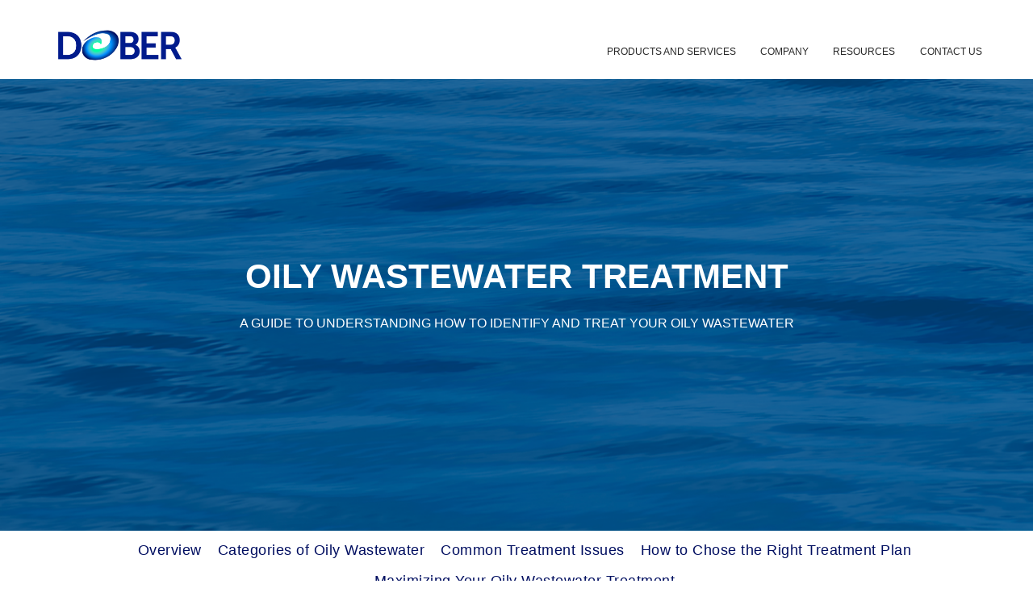

--- FILE ---
content_type: text/html; charset=UTF-8
request_url: https://www.dober.com/oily-wastewater
body_size: 10419
content:
<!doctype html><html lang="en-us"><head>
    <meta charset="utf-8">
    <title>Oily Wastewater Treatment</title>
    <link rel="shortcut icon" href="https://www.dober.com/hubfs/Dober%20Swoosh%20(2).png">
    <meta name="description" content="Oily wastewater is broken into 4 categories. Understanding the type of oily wastewater you produce leads to the correct treatment equipment and chemicals.">
    
    
    
    
    
    
    <link href="https://use.fontawesome.com/releases/v5.0.6/css/all.css" rel="stylesheet">
    
    
    <meta name="viewport" content="width=device-width, initial-scale=1">

    <script src="/hs/hsstatic/jquery-libs/static-1.4/jquery/jquery-1.11.2.js"></script>
<script>hsjQuery = window['jQuery'];</script>
    <meta property="og:description" content="Oily wastewater is broken into 4 categories. Understanding the type of oily wastewater you produce leads to the correct treatment equipment and chemicals.">
    <meta property="og:title" content="Oily Wastewater Treatment">
    <meta name="twitter:description" content="Oily wastewater is broken into 4 categories. Understanding the type of oily wastewater you produce leads to the correct treatment equipment and chemicals.">
    <meta name="twitter:title" content="Oily Wastewater Treatment">

    

    
    <style>
a.cta_button{-moz-box-sizing:content-box !important;-webkit-box-sizing:content-box !important;box-sizing:content-box !important;vertical-align:middle}.hs-breadcrumb-menu{list-style-type:none;margin:0px 0px 0px 0px;padding:0px 0px 0px 0px}.hs-breadcrumb-menu-item{float:left;padding:10px 0px 10px 10px}.hs-breadcrumb-menu-divider:before{content:'›';padding-left:10px}.hs-featured-image-link{border:0}.hs-featured-image{float:right;margin:0 0 20px 20px;max-width:50%}@media (max-width: 568px){.hs-featured-image{float:none;margin:0;width:100%;max-width:100%}}.hs-screen-reader-text{clip:rect(1px, 1px, 1px, 1px);height:1px;overflow:hidden;position:absolute !important;width:1px}
</style>

<link rel="stylesheet" href="https://www.dober.com/hubfs/hub_generated/template_assets/1/67568763980/1765302244732/template_pillar.min.css">
<link rel="stylesheet" href="https://www.dober.com/hubfs/hub_generated/template_assets/1/63144027303/1765302240341/template_main.min.css">
<link rel="stylesheet" href="https://www.dober.com/hubfs/hub_generated/template_assets/1/63144071727/1765302237890/template_theme-overrides.min.css">
<link rel="stylesheet" href="https://www.dober.com/hubfs/hub_generated/template_assets/1/63153360397/1765302241424/template_Dober_legacy_modules.css">
<link rel="stylesheet" href="https://www.dober.com/hubfs/hub_generated/module_assets/1/63143931465/1742952455431/module_menu.min.css">
<link rel="stylesheet" href="https://www.dober.com/hubfs/hub_generated/module_assets/1/67496506453/1742952462911/module_pillar-section.min.css">
<style>
  @font-face {
    font-family: "Roboto";
    font-weight: 400;
    font-style: normal;
    font-display: swap;
    src: url("/_hcms/googlefonts/Roboto/regular.woff2") format("woff2"), url("/_hcms/googlefonts/Roboto/regular.woff") format("woff");
  }
  @font-face {
    font-family: "Roboto";
    font-weight: 700;
    font-style: normal;
    font-display: swap;
    src: url("/_hcms/googlefonts/Roboto/700.woff2") format("woff2"), url("/_hcms/googlefonts/Roboto/700.woff") format("woff");
  }
  @font-face {
    font-family: "Roboto";
    font-weight: 700;
    font-style: normal;
    font-display: swap;
    src: url("/_hcms/googlefonts/Roboto/700.woff2") format("woff2"), url("/_hcms/googlefonts/Roboto/700.woff") format("woff");
  }
</style>

<!-- Editor Styles -->
<style id="hs_editor_style" type="text/css">
.footer-row-1-force-full-width-section > .row-fluid {
  max-width: none !important;
}
/* HubSpot Non-stacked Media Query Styles */
@media (min-width:768px) {
  .footer-row-0-vertical-alignment > .row-fluid {
    display: -ms-flexbox !important;
    -ms-flex-direction: row;
    display: flex !important;
    flex-direction: row;
  }
  .footer-row-1-vertical-alignment > .row-fluid {
    display: -ms-flexbox !important;
    -ms-flex-direction: row;
    display: flex !important;
    flex-direction: row;
  }
  .footer-column-1-vertical-alignment {
    display: -ms-flexbox !important;
    -ms-flex-direction: column !important;
    -ms-flex-pack: start !important;
    display: flex !important;
    flex-direction: column !important;
    justify-content: flex-start !important;
  }
  .footer-column-1-vertical-alignment > div {
    flex-shrink: 0 !important;
  }
  .cell_1642098456954-vertical-alignment {
    display: -ms-flexbox !important;
    -ms-flex-direction: column !important;
    -ms-flex-pack: start !important;
    display: flex !important;
    flex-direction: column !important;
    justify-content: flex-start !important;
  }
  .cell_1642098456954-vertical-alignment > div {
    flex-shrink: 0 !important;
  }
  .cell_1642098466430-vertical-alignment {
    display: -ms-flexbox !important;
    -ms-flex-direction: column !important;
    -ms-flex-pack: start !important;
    display: flex !important;
    flex-direction: column !important;
    justify-content: flex-start !important;
  }
  .cell_1642098466430-vertical-alignment > div {
    flex-shrink: 0 !important;
  }
  .cell_16421002390632-vertical-alignment {
    display: -ms-flexbox !important;
    -ms-flex-direction: column !important;
    -ms-flex-pack: start !important;
    display: flex !important;
    flex-direction: column !important;
    justify-content: flex-start !important;
  }
  .cell_16421002390632-vertical-alignment > div {
    flex-shrink: 0 !important;
  }
  .cell_1642100239062-vertical-alignment {
    display: -ms-flexbox !important;
    -ms-flex-direction: column !important;
    -ms-flex-pack: start !important;
    display: flex !important;
    flex-direction: column !important;
    justify-content: flex-start !important;
  }
  .cell_1642100239062-vertical-alignment > div {
    flex-shrink: 0 !important;
  }
}
/* HubSpot Styles (default) */
.footer-row-0-padding {
  padding-top: 60px !important;
  padding-bottom: 0px !important;
  padding-left: 0px !important;
  padding-right: 0px !important;
}
.footer-row-1-padding {
  padding-top: 0px !important;
  padding-bottom: 60px !important;
  padding-left: 0px !important;
  padding-right: 0px !important;
}
.footer-column-1-row-1-margin {
  margin-top: 12px !important;
  margin-bottom: 12px !important;
}
.cell_16421002390632-padding {
  padding-top: 0px !important;
  padding-bottom: 0px !important;
  padding-left: 0px !important;
  padding-right: 0px !important;
}
</style>
    

    
<!--  Added by GoogleAnalytics integration -->
<script>
var _hsp = window._hsp = window._hsp || [];
_hsp.push(['addPrivacyConsentListener', function(consent) { if (consent.allowed || (consent.categories && consent.categories.analytics)) {
  (function(i,s,o,g,r,a,m){i['GoogleAnalyticsObject']=r;i[r]=i[r]||function(){
  (i[r].q=i[r].q||[]).push(arguments)},i[r].l=1*new Date();a=s.createElement(o),
  m=s.getElementsByTagName(o)[0];a.async=1;a.src=g;m.parentNode.insertBefore(a,m)
})(window,document,'script','//www.google-analytics.com/analytics.js','ga');
  ga('create','UA-86389703-1','auto');
  ga('send','pageview');
}}]);
</script>

<!-- /Added by GoogleAnalytics integration -->

    <link rel="canonical" href="https://www.dober.com/oily-wastewater">

<!-- Updated Google tag (gtag.js) If this is working, eventually should be able to delete tag below - Nick -->
<script async src="https://www.googletagmanager.com/gtag/js?id=G-WNL5Z02P0C"></script>
<script>
  window.dataLayer = window.dataLayer || [];
  function gtag(){dataLayer.push(arguments);}
  gtag('js', new Date());

  gtag('config', 'G-WNL5Z02P0C');
</script>

<!-- Global site tag (gtag.js) - Google Ads: 1001345812 -->
<script async src="https://www.googletagmanager.com/gtag/js?id=AW-1001345812"></script>
<script>
  window.dataLayer = window.dataLayer || [];
  function gtag(){dataLayer.push(arguments);}
  gtag('js', new Date());

  gtag('config', 'AW-1001345812');
 
</script>
<meta property="og:image" content="https://www.dober.com/hubfs/oily%20water-1.jpg">
<meta property="og:image:width" content="3468">
<meta property="og:image:height" content="3390">

<meta name="twitter:image" content="https://www.dober.com/hubfs/oily%20water-1.jpg">


<meta property="og:url" content="https://www.dober.com/oily-wastewater">
<meta name="twitter:card" content="summary_large_image">
<meta http-equiv="content-language" content="en-us">






  <meta name="generator" content="HubSpot"></head>
  <body>
    <div class="body-wrapper   hs-content-id-11275031095 hs-landing-page hs-page ">
      
<div data-global-resource-path="dober-2022/templates/partials/header.html"><header class="header">

  

  <a href="#main-content" class="header__skip">Skip to content</a>

  

  <div class="container-fluid content-wrapper">
<div class="row-fluid-wrapper">
<div class="row-fluid">
<div class="span12 widget-span widget-type-cell " style="" data-widget-type="cell" data-x="0" data-w="12">

</div><!--end widget-span -->
</div>
</div>
</div>

  

  <div class="header__container upper content-wrapper">

    

    <div class="header__logo header__logo--main">
      <div id="hs_cos_wrapper_site_logo" class="hs_cos_wrapper hs_cos_wrapper_widget hs_cos_wrapper_type_module widget-type-logo" style="" data-hs-cos-general-type="widget" data-hs-cos-type="module">
  






















  
  <span id="hs_cos_wrapper_site_logo_hs_logo_widget" class="hs_cos_wrapper hs_cos_wrapper_widget hs_cos_wrapper_type_logo" style="" data-hs-cos-general-type="widget" data-hs-cos-type="logo"><a href="//www.dober.com" id="hs-link-site_logo_hs_logo_widget" style="border-width:0px;border:0px;"><img src="https://www.dober.com/hs-fs/hubfs/Dober-Main.png?width=752&amp;height=296&amp;name=Dober-Main.png" class="hs-image-widget " height="296" style="height: auto;width:752px;border-width:0px;border:0px;" width="752" alt="" title="" srcset="https://www.dober.com/hs-fs/hubfs/Dober-Main.png?width=376&amp;height=148&amp;name=Dober-Main.png 376w, https://www.dober.com/hs-fs/hubfs/Dober-Main.png?width=752&amp;height=296&amp;name=Dober-Main.png 752w, https://www.dober.com/hs-fs/hubfs/Dober-Main.png?width=1128&amp;height=444&amp;name=Dober-Main.png 1128w, https://www.dober.com/hs-fs/hubfs/Dober-Main.png?width=1504&amp;height=592&amp;name=Dober-Main.png 1504w, https://www.dober.com/hs-fs/hubfs/Dober-Main.png?width=1880&amp;height=740&amp;name=Dober-Main.png 1880w, https://www.dober.com/hs-fs/hubfs/Dober-Main.png?width=2256&amp;height=888&amp;name=Dober-Main.png 2256w" sizes="(max-width: 752px) 100vw, 752px"></a></span>
</div>
    </div>

    

    <div class="header__toggles">


      

      <div class="header__row-2">
        <div class="header--toggle header__navigation--toggle"></div>
        
         <div class="header__close--toggle"></div>

      </div>

    </div>

  </div>
  <div class="header__container lower content-wrapper">


    

    <div class="header__column">

      

      <div class="header__row-1">
        

      </div>

      

      <div class="header__row-2">

        <div class="header__navigation header--element">
          <div id="hs_cos_wrapper_navigation-primary" class="hs_cos_wrapper hs_cos_wrapper_widget hs_cos_wrapper_type_module" style="" data-hs-cos-general-type="widget" data-hs-cos-type="module">

<style>
  #hs_cos_wrapper_navigation-primary .menu .menu__submenu {}

@media (min-width:767px) {
  #hs_cos_wrapper_navigation-primary .menu__submenu--level-2>.menu__item:first-child:before {}
}

#hs_cos_wrapper_navigation-primary .menu__submenu .menu__link,
#hs_cos_wrapper_navigation-primary .menu__submenu .menu__link:hover,
#hs_cos_wrapper_navigation-primary .menu__submenu .menu__link:focus {}

#hs_cos_wrapper_navigation-primary .menu__submenu .menu__child-toggle-icon,
#hs_cos_wrapper_navigation-primary .menu__submenu .menu__child-toggle-icon:hover,
#hs_cos_wrapper_navigation-primary .menu__submenu .menu__child-toggle-icon:focus {}

</style>







<nav class="menu menu--desktop" aria-label="Main menu">
  <ul class="menu__wrapper no-list">
    

  

  

  
    
    <li class="menu__item menu__item--depth-1 menu__item--has-submenu hs-skip-lang-url-rewrite">
      
        
          <a class="menu__link menu__link--toggle" href="#" aria-haspopup="true" aria-expanded="false">Products and Services</a>
        
      
      
        
          <button class="menu__child-toggle no-button" aria-expanded="false">
            <span class="show-for-sr">Show submenu for Products and Services</span>
            <span class="menu__child-toggle-icon"></span>
          </button>
          <ul class="menu__submenu menu__submenu--level-2 no-list">
            
            
              
    <li class="menu__item menu__item--depth-2  hs-skip-lang-url-rewrite">
      
        <a class="menu__link   " href="https://www.dober.com/resources">General News</a>
      
      
    </li>
  
            
              
    <li class="menu__item menu__item--depth-2  hs-skip-lang-url-rewrite">
      
        <a class="menu__link   " href="https://www.dober.com/performance-fluids">Coolant Technology</a>
      
      
    </li>
  
            
              
    <li class="menu__item menu__item--depth-2  hs-skip-lang-url-rewrite">
      
        <a class="menu__link   " href="https://www.dober.com/water-treatment/cooling-tower-chemicals">Cooling Tower Chemicals</a>
      
      
    </li>
  
            
              
    <li class="menu__item menu__item--depth-2  hs-skip-lang-url-rewrite">
      
        <a class="menu__link   " href="https://www.dober.com/chematic">Chematic Detergents</a>
      
      
    </li>
  
            
              
    <li class="menu__item menu__item--depth-2  hs-skip-lang-url-rewrite">
      
        <a class="menu__link   " href="https://www.dober.com/water-treatment/wastewater">GreenFloc Demulsifiers</a>
      
      
    </li>
  
            
              
    <li class="menu__item menu__item--depth-2  hs-skip-lang-url-rewrite">
      
        <a class="menu__link   " href="https://www.dober.com/haloklear">HaloKlear Natural Flocculants</a>
      
      
    </li>
  
            
              
    <li class="menu__item menu__item--depth-2  hs-skip-lang-url-rewrite">
      
        <a class="menu__link   " href="https://www.spindlelive.com/" target="_blank" rel="noopener">Spindle Operations Software</a>
      
      
    </li>
  
            
          </ul>
          
      
    </li>
  
  
    
    <li class="menu__item menu__item--depth-1 menu__item--has-submenu hs-skip-lang-url-rewrite">
      
        <a class="menu__link menu__link--toggle  " href="https://www.dober.com" aria-haspopup="true" aria-expanded="false">Company</a>
      
      
        
          <button class="menu__child-toggle no-button" aria-expanded="false">
            <span class="show-for-sr">Show submenu for Company</span>
            <span class="menu__child-toggle-icon"></span>
          </button>
          <ul class="menu__submenu menu__submenu--level-2 no-list">
            
            
              
    <li class="menu__item menu__item--depth-2  hs-skip-lang-url-rewrite">
      
        <a class="menu__link   " href="https://www.dober.com/about-us">About Us</a>
      
      
    </li>
  
            
              
    <li class="menu__item menu__item--depth-2  hs-skip-lang-url-rewrite">
      
        <a class="menu__link   " href="https://www.dober.com/operations">Operations</a>
      
      
    </li>
  
            
              
    <li class="menu__item menu__item--depth-2  hs-skip-lang-url-rewrite">
      
        <a class="menu__link   " href="https://www.dober.com/careers">Careers</a>
      
      
    </li>
  
            
          </ul>
          
      
    </li>
  
  
    
    <li class="menu__item menu__item--depth-1 menu__item--has-submenu hs-skip-lang-url-rewrite">
      
        
          <a class="menu__link menu__link--toggle" href="#" aria-haspopup="true" aria-expanded="false">Resources</a>
        
      
      
        
          <button class="menu__child-toggle no-button" aria-expanded="false">
            <span class="show-for-sr">Show submenu for Resources</span>
            <span class="menu__child-toggle-icon"></span>
          </button>
          <ul class="menu__submenu menu__submenu--level-2 no-list">
            
            
              
    <li class="menu__item menu__item--depth-2  hs-skip-lang-url-rewrite">
      
        <a class="menu__link   " href="https://www.dober.com/performance-fluids/resources">Performance Fluids Resources</a>
      
      
    </li>
  
            
              
    <li class="menu__item menu__item--depth-2  hs-skip-lang-url-rewrite">
      
        <a class="menu__link   " href="https://www.dober.com/chematic/resources">Chematic Resources</a>
      
      
    </li>
  
            
              
    <li class="menu__item menu__item--depth-2  hs-skip-lang-url-rewrite">
      
        <a class="menu__link   " href="https://www.dober.com/greenfloc/resources">GreenFloc Resources</a>
      
      
    </li>
  
            
              
    <li class="menu__item menu__item--depth-2  hs-skip-lang-url-rewrite">
      
        <a class="menu__link   " href="https://www.dober.com/haloklear/resources">HaloKlear Resources</a>
      
      
    </li>
  
            
              
    <li class="menu__item menu__item--depth-2  hs-skip-lang-url-rewrite">
      
        <a class="menu__link   " href="https://www.dober.com/smart-release/resources">Smart Release Resources</a>
      
      
    </li>
  
            
          </ul>
          
      
    </li>
  
  
    
    <li class="menu__item menu__item--depth-1 menu__item--has-submenu hs-skip-lang-url-rewrite">
      
        <a class="menu__link menu__link--toggle  " href="https://www.dober.com/contact-us" aria-haspopup="true" aria-expanded="false">Contact Us</a>
      
      
        
          <button class="menu__child-toggle no-button" aria-expanded="false">
            <span class="show-for-sr">Show submenu for Contact Us</span>
            <span class="menu__child-toggle-icon"></span>
          </button>
          <ul class="menu__submenu menu__submenu--level-2 no-list">
            
            
              
    <li class="menu__item menu__item--depth-2  hs-skip-lang-url-rewrite">
      
        <a class="menu__link   " href="https://www.dober.com/contact-us">Contact Us</a>
      
      
    </li>
  
            
              
    <li class="menu__item menu__item--depth-2  hs-skip-lang-url-rewrite">
      
        <a class="menu__link   " href="https://www.dober.com/sds-request">Request SDS</a>
      
      
    </li>
  
            
          </ul>
          
      
    </li>
  
  


  </ul>
</nav>



<nav class="menu menu--mobile" aria-label="Main menu">
  <ul class="menu__wrapper no-list">
    

  

  

  
    
    <li class="menu__item menu__item--depth-1 menu__item--has-submenu hs-skip-lang-url-rewrite">
      
        
          <a class="menu__link menu__link--toggle" href="#" aria-haspopup="true" aria-expanded="false">Products and Services</a>
        
      
      
        
          <button class="menu__child-toggle no-button" aria-expanded="false">
            <span class="show-for-sr">Show submenu for Products and Services</span>
            <span class="menu__child-toggle-icon"></span>
          </button>
          <ul class="menu__submenu menu__submenu--level-2 no-list">
            
            
              
    <li class="menu__item menu__item--depth-2  hs-skip-lang-url-rewrite">
      
        <a class="menu__link   " href="https://www.dober.com/resources">General News</a>
      
      
    </li>
  
            
              
    <li class="menu__item menu__item--depth-2  hs-skip-lang-url-rewrite">
      
        <a class="menu__link   " href="https://www.dober.com/performance-fluids">Coolant Technology</a>
      
      
    </li>
  
            
              
    <li class="menu__item menu__item--depth-2  hs-skip-lang-url-rewrite">
      
        <a class="menu__link   " href="https://www.dober.com/water-treatment/cooling-tower-chemicals">Cooling Tower Chemicals</a>
      
      
    </li>
  
            
              
    <li class="menu__item menu__item--depth-2  hs-skip-lang-url-rewrite">
      
        <a class="menu__link   " href="https://www.dober.com/chematic">Chematic Detergents</a>
      
      
    </li>
  
            
              
    <li class="menu__item menu__item--depth-2  hs-skip-lang-url-rewrite">
      
        <a class="menu__link   " href="https://www.dober.com/water-treatment/wastewater">GreenFloc Demulsifiers</a>
      
      
    </li>
  
            
              
    <li class="menu__item menu__item--depth-2  hs-skip-lang-url-rewrite">
      
        <a class="menu__link   " href="https://www.dober.com/haloklear">HaloKlear Natural Flocculants</a>
      
      
    </li>
  
            
              
    <li class="menu__item menu__item--depth-2  hs-skip-lang-url-rewrite">
      
        <a class="menu__link   " href="https://www.spindlelive.com/" target="_blank" rel="noopener">Spindle Operations Software</a>
      
      
    </li>
  
            
          </ul>
          
      
    </li>
  
  
    
    <li class="menu__item menu__item--depth-1 menu__item--has-submenu hs-skip-lang-url-rewrite">
      
        <a class="menu__link menu__link--toggle  " href="https://www.dober.com" aria-haspopup="true" aria-expanded="false">Company</a>
      
      
        
          <button class="menu__child-toggle no-button" aria-expanded="false">
            <span class="show-for-sr">Show submenu for Company</span>
            <span class="menu__child-toggle-icon"></span>
          </button>
          <ul class="menu__submenu menu__submenu--level-2 no-list">
            
            
              
    <li class="menu__item menu__item--depth-2  hs-skip-lang-url-rewrite">
      
        <a class="menu__link   " href="https://www.dober.com/about-us">About Us</a>
      
      
    </li>
  
            
              
    <li class="menu__item menu__item--depth-2  hs-skip-lang-url-rewrite">
      
        <a class="menu__link   " href="https://www.dober.com/operations">Operations</a>
      
      
    </li>
  
            
              
    <li class="menu__item menu__item--depth-2  hs-skip-lang-url-rewrite">
      
        <a class="menu__link   " href="https://www.dober.com/careers">Careers</a>
      
      
    </li>
  
            
          </ul>
          
      
    </li>
  
  
    
    <li class="menu__item menu__item--depth-1 menu__item--has-submenu hs-skip-lang-url-rewrite">
      
        
          <a class="menu__link menu__link--toggle" href="#" aria-haspopup="true" aria-expanded="false">Resources</a>
        
      
      
        
          <button class="menu__child-toggle no-button" aria-expanded="false">
            <span class="show-for-sr">Show submenu for Resources</span>
            <span class="menu__child-toggle-icon"></span>
          </button>
          <ul class="menu__submenu menu__submenu--level-2 no-list">
            
            
              
    <li class="menu__item menu__item--depth-2  hs-skip-lang-url-rewrite">
      
        <a class="menu__link   " href="https://www.dober.com/performance-fluids/resources">Performance Fluids Resources</a>
      
      
    </li>
  
            
              
    <li class="menu__item menu__item--depth-2  hs-skip-lang-url-rewrite">
      
        <a class="menu__link   " href="https://www.dober.com/chematic/resources">Chematic Resources</a>
      
      
    </li>
  
            
              
    <li class="menu__item menu__item--depth-2  hs-skip-lang-url-rewrite">
      
        <a class="menu__link   " href="https://www.dober.com/greenfloc/resources">GreenFloc Resources</a>
      
      
    </li>
  
            
              
    <li class="menu__item menu__item--depth-2  hs-skip-lang-url-rewrite">
      
        <a class="menu__link   " href="https://www.dober.com/haloklear/resources">HaloKlear Resources</a>
      
      
    </li>
  
            
              
    <li class="menu__item menu__item--depth-2  hs-skip-lang-url-rewrite">
      
        <a class="menu__link   " href="https://www.dober.com/smart-release/resources">Smart Release Resources</a>
      
      
    </li>
  
            
          </ul>
          
      
    </li>
  
  
    
    <li class="menu__item menu__item--depth-1 menu__item--has-submenu hs-skip-lang-url-rewrite">
      
        <a class="menu__link menu__link--toggle  " href="https://www.dober.com/contact-us" aria-haspopup="true" aria-expanded="false">Contact Us</a>
      
      
        
          <button class="menu__child-toggle no-button" aria-expanded="false">
            <span class="show-for-sr">Show submenu for Contact Us</span>
            <span class="menu__child-toggle-icon"></span>
          </button>
          <ul class="menu__submenu menu__submenu--level-2 no-list">
            
            
              
    <li class="menu__item menu__item--depth-2  hs-skip-lang-url-rewrite">
      
        <a class="menu__link   " href="https://www.dober.com/contact-us">Contact Us</a>
      
      
    </li>
  
            
              
    <li class="menu__item menu__item--depth-2  hs-skip-lang-url-rewrite">
      
        <a class="menu__link   " href="https://www.dober.com/sds-request">Request SDS</a>
      
      
    </li>
  
            
          </ul>
          
      
    </li>
  
  


  </ul>
</nav></div>
        </div>
      </div>

    </div>

  </div>
  

  <div class="container-fluid content-wrapper">
<div class="row-fluid-wrapper">
<div class="row-fluid">
<div class="span12 widget-span widget-type-cell " style="" data-widget-type="cell" data-x="0" data-w="12">

</div><!--end widget-span -->
</div>
</div>
</div>

</header></div>


<div class="hero-section" style="background-image:url(https://www.dober.com/hubfs/blue-sea.png)">
  <div class="hero-content">
    <div id="hs_cos_wrapper_module_164624491676623" class="hs_cos_wrapper hs_cos_wrapper_widget hs_cos_wrapper_type_module widget-type-rich_text" style="" data-hs-cos-general-type="widget" data-hs-cos-type="module"><span id="hs_cos_wrapper_module_164624491676623_" class="hs_cos_wrapper hs_cos_wrapper_widget hs_cos_wrapper_type_rich_text" style="" data-hs-cos-general-type="widget" data-hs-cos-type="rich_text"><h1 style="text-align: center;"><span style="color: #ffffff;">OILY WASTEWATER TREATMENT</span></h1>
<p style="text-align: center;"><span style="color: #ffffff;">A guide to understanding how to identify and treat your oily wastewater</span></p></span></div>
  </div>
</div>
<div class="navbar sticky">
  <div id="hs_cos_wrapper_pillar_menu" class="hs_cos_wrapper hs_cos_wrapper_widget hs_cos_wrapper_type_module widget-type-simple_menu" style="" data-hs-cos-general-type="widget" data-hs-cos-type="module"><span id="hs_cos_wrapper_pillar_menu_" class="hs_cos_wrapper hs_cos_wrapper_widget hs_cos_wrapper_type_simple_menu" style="" data-hs-cos-general-type="widget" data-hs-cos-type="simple_menu"><div id="hs_menu_wrapper_pillar_menu_" class="hs-menu-wrapper active-branch flyouts hs-menu-flow-horizontal" role="navigation" data-sitemap-name="" data-menu-id="" aria-label="Navigation Menu">
 <ul role="menu">
  <li class="hs-menu-item hs-menu-depth-1" role="none"><a href="#overview" role="menuitem" target="_self">Overview</a></li>
  <li class="hs-menu-item hs-menu-depth-1" role="none"><a href="#categories_of_oily_wastewater" role="menuitem" target="_self">Categories of Oily Wastewater</a></li>
  <li class="hs-menu-item hs-menu-depth-1" role="none"><a href="#common_treatment_issues" role="menuitem" target="_self">Common Treatment Issues</a></li>
  <li class="hs-menu-item hs-menu-depth-1" role="none"><a href="#how_to_chose_the_right_treatment_plan" role="menuitem" target="_self">How to Chose the Right Treatment Plan</a></li>
  <li class="hs-menu-item hs-menu-depth-1" role="none"><a href="#maximizing_your_oily_wastewater_treatment" role="menuitem" target="_self">Maximizing Your Oily Wastewater Treatment</a></li>
 </ul>
</div></span></div>
  <span class="anchor-nav-show-hide"></span>
</div>


      

      <main id="main-content" class="body-container-wrapper">
        
<div class="rel-action">

<div class="container-fluid body-container body-container--pillar-page">
<div class="row-fluid-wrapper">
<div class="row-fluid">
<div class="span12 widget-span widget-type-cell  dnd-area" style="" data-widget-type="cell" data-x="0" data-w="12">

<div class="row-fluid-wrapper row-depth-1 row-number-1 dnd-section">
<div class="row-fluid ">
<div class="span12 widget-span widget-type-cell stratus-pillar dnd-column" style="" data-widget-type="cell" data-x="0" data-w="12">

<div class="row-fluid-wrapper row-depth-1 row-number-2 dnd-row">
<div class="row-fluid ">
<div class="span12 widget-span widget-type-custom_widget dnd-module" style="" data-widget-type="custom_widget" data-x="0" data-w="12">
<div id="hs_cos_wrapper_widget_1646267598809" class="hs_cos_wrapper hs_cos_wrapper_widget hs_cos_wrapper_type_module" style="" data-hs-cos-general-type="widget" data-hs-cos-type="module"><a class="anchor" id="overview"></a>

<div id="anchor-widget_1646267598809" class="anchored-block rel-action">
  <div class="piller-wrapper">
    <div class="piller-container">
      <h2 data-section-title-clean="overview">Overview</h2>
    </div>
  </div>
</div></div>

</div><!--end widget-span -->
</div><!--end row-->
</div><!--end row-wrapper -->

<div class="row-fluid-wrapper row-depth-1 row-number-3 dnd-row">
<div class="row-fluid ">
<div class="span12 widget-span widget-type-cell page-center padding60tb dnd-column" style="" data-widget-type="cell" data-x="0" data-w="12">

<div class="row-fluid-wrapper row-depth-1 row-number-4 dnd-row">
<div class="row-fluid ">
<div class="span12 widget-span widget-type-rich_text  dnd-module" style="" data-widget-type="rich_text" data-x="0" data-w="12">
<div class="cell-wrapper layout-widget-wrapper">
<span id="hs_cos_wrapper_dnd-modulemodule_14998834769301271" class="hs_cos_wrapper hs_cos_wrapper_widget hs_cos_wrapper_type_rich_text" style="" data-hs-cos-general-type="widget" data-hs-cos-type="rich_text"><p>On this page you will find:</p>
<ul>
<li>A breakdown of the different categories of wastewater, regardless of industry</li>
<li>Issues that are typically faced during oily wastewater treatment</li>
<li>The variables that go into choosing the right chemical treatment plan</li>
<li>How to maximize your oily wastewater treatment program</li>
</ul>
<p><!--HubSpot Call-to-Action Code --><span class="hs-cta-wrapper" id="hs-cta-wrapper-3dfffa7b-dbe0-422a-9776-6ef802e083d0"><span class="hs-cta-node hs-cta-3dfffa7b-dbe0-422a-9776-6ef802e083d0" id="hs-cta-3dfffa7b-dbe0-422a-9776-6ef802e083d0"><!--[if lte IE 8]><div id="hs-cta-ie-element"></div><![endif]--><a href="https://cta-redirect.hubspot.com/cta/redirect/2120090/3dfffa7b-dbe0-422a-9776-6ef802e083d0"><img class="hs-cta-img" id="hs-cta-img-3dfffa7b-dbe0-422a-9776-6ef802e083d0" style="border-width:0px;margin: 0 auto; display: block; margin-top: 20px; margin-bottom: 20px" src="https://no-cache.hubspot.com/cta/default/2120090/3dfffa7b-dbe0-422a-9776-6ef802e083d0.png" alt="Download Our Product Catalog" align="middle"></a></span><script charset="utf-8" src="/hs/cta/cta/current.js"></script><script type="text/javascript"> hbspt.cta._relativeUrls=true;hbspt.cta.load(2120090, '3dfffa7b-dbe0-422a-9776-6ef802e083d0', {"useNewLoader":"true","region":"na1"}); </script></span><!-- end HubSpot Call-to-Action Code --></p>
<p style="text-align: center;">&nbsp;</p></span>
</div><!--end layout-widget-wrapper -->
</div><!--end widget-span -->
</div><!--end row-->
</div><!--end row-wrapper -->

<div class="row-fluid-wrapper row-depth-1 row-number-5 dnd-row">
<div class="row-fluid ">
<div class="span12 widget-span widget-type-custom_widget dnd-module" style="" data-widget-type="custom_widget" data-x="0" data-w="12">
<div id="hs_cos_wrapper_widget_1646267612766" class="hs_cos_wrapper hs_cos_wrapper_widget hs_cos_wrapper_type_module" style="" data-hs-cos-general-type="widget" data-hs-cos-type="module"><a class="anchor" id="categories_of_oily_wastewater"></a>

<div id="anchor-widget_1646267612766" class="anchored-block rel-action">
  <div class="piller-wrapper">
    <div class="piller-container">
      <h2>Categories of Oily Wastewater</h2>
    </div>
  </div>
</div></div>

</div><!--end widget-span -->
</div><!--end row-->
</div><!--end row-wrapper -->

<div class="row-fluid-wrapper row-depth-1 row-number-6 dnd-row">
<div class="row-fluid ">
<div class="span12 widget-span widget-type-rich_text  dnd-module" style="" data-widget-type="rich_text" data-x="0" data-w="12">
<div class="cell-wrapper layout-widget-wrapper">
<span id="hs_cos_wrapper_dnd-modulemodule_14998836538391343" class="hs_cos_wrapper hs_cos_wrapper_widget hs_cos_wrapper_type_rich_text" style="" data-hs-cos-general-type="widget" data-hs-cos-type="rich_text"><p>Each manufacturing plant has its own unique wastewater. However, <a href="/greenfloc/resources/oily-wastewater-by-industry" target="_blank" rel="noopener"><span style="color: #28724f;"><strong>despite the industry</strong>,</span></a> oily wastewater can be broken down into 4 categories. Thus, no matter how unique the water is, it is going to fall into at least one of these categories. Understanding which category of oily wastewater your plant produces will help lead to using the correct treatment equipment and chemicals.</p>
<h3><strong>Emulsions</strong></h3>
<p><strong><img width="300" style="margin: 0px 10px 10px 0px; width: 300px; float: right;" alt="Emulsions" src="https://www.dober.com/hs-fs/hubfs/Oil%20in%20Water.png?width=300&amp;name=Oil%20in%20Water.png" srcset="https://www.dober.com/hs-fs/hubfs/Oil%20in%20Water.png?width=150&amp;name=Oil%20in%20Water.png 150w, https://www.dober.com/hs-fs/hubfs/Oil%20in%20Water.png?width=300&amp;name=Oil%20in%20Water.png 300w, https://www.dober.com/hs-fs/hubfs/Oil%20in%20Water.png?width=450&amp;name=Oil%20in%20Water.png 450w, https://www.dober.com/hs-fs/hubfs/Oil%20in%20Water.png?width=600&amp;name=Oil%20in%20Water.png 600w, https://www.dober.com/hs-fs/hubfs/Oil%20in%20Water.png?width=750&amp;name=Oil%20in%20Water.png 750w, https://www.dober.com/hs-fs/hubfs/Oil%20in%20Water.png?width=900&amp;name=Oil%20in%20Water.png 900w" sizes="(max-width: 300px) 100vw, 300px"></strong></p>
<p>For this kind of oily wastewater, droplets of oil are dispersed throughout water. Water is the dispersion medium and is in the continuous phase, while oil is in the dispersion phase.</p>
<p>The oil must be removed from the water for the water to meet discharge requirements. This is typically done using demulsifiers, which allow for the coalescence and removal of the oil droplets. In the case of emulsions, the oil contained in the water is typically waste oil; therefore, product quality and preserving the water is more important than the product quality of the oil.</p>
<h3><strong>Inverse Emulsions</strong></h3>
<p><strong><img width="300" style="margin: 0px 10px 10px 0px; width: 300px; float: right;" alt="Inverse Emulsions" src="https://www.dober.com/hs-fs/hubfs/Water%20In%20Oil.png?width=300&amp;name=Water%20In%20Oil.png" srcset="https://www.dober.com/hs-fs/hubfs/Water%20In%20Oil.png?width=150&amp;name=Water%20In%20Oil.png 150w, https://www.dober.com/hs-fs/hubfs/Water%20In%20Oil.png?width=300&amp;name=Water%20In%20Oil.png 300w, https://www.dober.com/hs-fs/hubfs/Water%20In%20Oil.png?width=450&amp;name=Water%20In%20Oil.png 450w, https://www.dober.com/hs-fs/hubfs/Water%20In%20Oil.png?width=600&amp;name=Water%20In%20Oil.png 600w, https://www.dober.com/hs-fs/hubfs/Water%20In%20Oil.png?width=750&amp;name=Water%20In%20Oil.png 750w, https://www.dober.com/hs-fs/hubfs/Water%20In%20Oil.png?width=900&amp;name=Water%20In%20Oil.png 900w" sizes="(max-width: 300px) 100vw, 300px"></strong></p>
<p>Inverse emulsions are the opposite of emulsions. This type of oily wastewater refers to droplets of water dispersed within oil droplets. In this case, the water is a byproduct of producing the oil and thus must be removed from the oil.</p>
<p>It is especially important to completely dehydrate the oil droplets in order for refineries to meet crude oil requirements. This is typically accomplished with reverse emulsion breakers, which assist in the separation of water from oil.</p>
<h3><span style="color: #000000; background-color: #ffffff;"><strong>Total Dissolved Solids</strong></span></h3>
<p>This kind of oily wastewater has small particles dispersed throughout. The main characteristic is the particles are not able to be filtered out with filter paper.</p>
<p>Eventually, the particles will settle to the bottom under the natural influence of gravity. However, this is a time-consuming method of treatment and isn't ideal for a plant trying to maintain productivity standards.</p>
<h3><span style="color: #000000;"><strong>Suspended Solids</strong></span></h3>
<p>Similar to colloidal suspension, suspended solids consist of particles in the water.</p>
<p>Typically, suspended solids are floating in the water, rather than dispersed. These particles are usually larger and therefore quicker to settle out than colloidal suspension.</p>
<p>Since the particles are larger, they can be filtered out much easier. However, treatment often still requires coagulants and flocculants to speed up the process.</p>
<p><a href="https://www.dober.com/water-treatment-companies-download" rel="noopener" target="_blank"><img src="https://www.dober.com/hs-fs/hubfs/500%20-%20Water%20Treatment/WT%20-%20List%20of%20Chemical%20Companies%20Thumbnail.jpg?width=400&amp;height=320&amp;name=WT%20-%20List%20of%20Chemical%20Companies%20Thumbnail.jpg" alt="WT - List of Chemical Companies Thumbnail" width="400" height="320" loading="lazy" style="height: auto; max-width: 100%; width: 400px; margin-left: auto; margin-right: auto; display: block;" srcset="https://www.dober.com/hs-fs/hubfs/500%20-%20Water%20Treatment/WT%20-%20List%20of%20Chemical%20Companies%20Thumbnail.jpg?width=200&amp;height=160&amp;name=WT%20-%20List%20of%20Chemical%20Companies%20Thumbnail.jpg 200w, https://www.dober.com/hs-fs/hubfs/500%20-%20Water%20Treatment/WT%20-%20List%20of%20Chemical%20Companies%20Thumbnail.jpg?width=400&amp;height=320&amp;name=WT%20-%20List%20of%20Chemical%20Companies%20Thumbnail.jpg 400w, https://www.dober.com/hs-fs/hubfs/500%20-%20Water%20Treatment/WT%20-%20List%20of%20Chemical%20Companies%20Thumbnail.jpg?width=600&amp;height=480&amp;name=WT%20-%20List%20of%20Chemical%20Companies%20Thumbnail.jpg 600w, https://www.dober.com/hs-fs/hubfs/500%20-%20Water%20Treatment/WT%20-%20List%20of%20Chemical%20Companies%20Thumbnail.jpg?width=800&amp;height=640&amp;name=WT%20-%20List%20of%20Chemical%20Companies%20Thumbnail.jpg 800w, https://www.dober.com/hs-fs/hubfs/500%20-%20Water%20Treatment/WT%20-%20List%20of%20Chemical%20Companies%20Thumbnail.jpg?width=1000&amp;height=800&amp;name=WT%20-%20List%20of%20Chemical%20Companies%20Thumbnail.jpg 1000w, https://www.dober.com/hs-fs/hubfs/500%20-%20Water%20Treatment/WT%20-%20List%20of%20Chemical%20Companies%20Thumbnail.jpg?width=1200&amp;height=960&amp;name=WT%20-%20List%20of%20Chemical%20Companies%20Thumbnail.jpg 1200w" sizes="(max-width: 400px) 100vw, 400px"></a><span><a href="/water-treatment-companies-download" rel="noopener" target="_blank"><span style="text-decoration: underline;"><span style="font-weight: bold;">Download List of Water Treatment Companies</span></span></a>: If you’re ready to start evaluating companies, here is a list to get you started. Included in this guide are some of the top water treatment companies in the United States.</span></p></span>
</div><!--end layout-widget-wrapper -->
</div><!--end widget-span -->
</div><!--end row-->
</div><!--end row-wrapper -->

<div class="row-fluid-wrapper row-depth-1 row-number-7 dnd-row">
<div class="row-fluid ">
<div class="span12 widget-span widget-type-custom_widget dnd-module" style="" data-widget-type="custom_widget" data-x="0" data-w="12">
<div id="hs_cos_wrapper_widget_1646267620975" class="hs_cos_wrapper hs_cos_wrapper_widget hs_cos_wrapper_type_module" style="" data-hs-cos-general-type="widget" data-hs-cos-type="module"><a class="anchor" id="common_treatment_issues"></a>

<div id="anchor-widget_1646267620975" class="anchored-block rel-action">
  <div class="piller-wrapper">
    <div class="piller-container">
      <div>
<div>
<div data-widget-type="custom_widget" data-x="0" data-w="12">
<div>
<div>
<h2 data-section-title-clean="common_treatment_issues">Common Treatment Issues</h2>
</div>
</div>
</div>
</div>
</div>
<div>
<div>
<div data-widget-type="rich_text" data-x="0" data-w="12">
<div>&nbsp;</div>
</div>
</div>
</div>
    </div>
  </div>
</div></div>

</div><!--end widget-span -->
</div><!--end row-->
</div><!--end row-wrapper -->

<div class="row-fluid-wrapper row-depth-1 row-number-8 dnd-row">
<div class="row-fluid ">
<div class="span12 widget-span widget-type-rich_text  dnd-module" style="" data-widget-type="rich_text" data-x="0" data-w="12">
<div class="cell-wrapper layout-widget-wrapper">
<span id="hs_cos_wrapper_dnd-modulemodule_14998837095081405" class="hs_cos_wrapper hs_cos_wrapper_widget hs_cos_wrapper_type_rich_text" style="" data-hs-cos-general-type="widget" data-hs-cos-type="rich_text"><h3 style="margin-bottom: 0.0001pt; line-height: normal; text-align: left;"><strong>Dissolved Air Flotation</strong></h3>
<p>&nbsp;</p>
<img width="325" style="width: 325px; float: right; margin: 0px 10px 10px 0px;" alt="GreenFloc_Dissolved_Air_Flotation_Unit" src="https://www.dober.com/hs-fs/hubfs/Water%20Treatment/GreenFloc/Images/GreenFloc_Dissolved_Air_Flotation_Unit.jpg?width=325&amp;name=GreenFloc_Dissolved_Air_Flotation_Unit.jpg" srcset="https://www.dober.com/hs-fs/hubfs/Water%20Treatment/GreenFloc/Images/GreenFloc_Dissolved_Air_Flotation_Unit.jpg?width=163&amp;name=GreenFloc_Dissolved_Air_Flotation_Unit.jpg 163w, https://www.dober.com/hs-fs/hubfs/Water%20Treatment/GreenFloc/Images/GreenFloc_Dissolved_Air_Flotation_Unit.jpg?width=325&amp;name=GreenFloc_Dissolved_Air_Flotation_Unit.jpg 325w, https://www.dober.com/hs-fs/hubfs/Water%20Treatment/GreenFloc/Images/GreenFloc_Dissolved_Air_Flotation_Unit.jpg?width=488&amp;name=GreenFloc_Dissolved_Air_Flotation_Unit.jpg 488w, https://www.dober.com/hs-fs/hubfs/Water%20Treatment/GreenFloc/Images/GreenFloc_Dissolved_Air_Flotation_Unit.jpg?width=650&amp;name=GreenFloc_Dissolved_Air_Flotation_Unit.jpg 650w, https://www.dober.com/hs-fs/hubfs/Water%20Treatment/GreenFloc/Images/GreenFloc_Dissolved_Air_Flotation_Unit.jpg?width=813&amp;name=GreenFloc_Dissolved_Air_Flotation_Unit.jpg 813w, https://www.dober.com/hs-fs/hubfs/Water%20Treatment/GreenFloc/Images/GreenFloc_Dissolved_Air_Flotation_Unit.jpg?width=975&amp;name=GreenFloc_Dissolved_Air_Flotation_Unit.jpg 975w" sizes="(max-width: 325px) 100vw, 325px">
<div>
<p style="margin-bottom: 0.0001pt; line-height: 1.5;">Poor dissolved air flotation (DAF) performance usually results in solids carryover, which can cause increased surcharge cost and, possibly, discharge violations. The single biggest reason for DAF failure is poor dissolved or “white water” quality, which is the mechanism for water/solids separation. Improper air pressures and recycle flows are typically the main culprits.</p>
<p style="margin-bottom: 0.0001pt; line-height: 1.5;">&nbsp;</p>
<p style="margin-bottom: 0.0001pt; line-height: 1.5;">Improper chemical selection and/or dosage can also impact DAF performance through the production of microfloc instead of macrofloc.</p>
<p style="margin-bottom: 0.0001pt; line-height: 1.5;">&nbsp;</p>
<p style="margin-bottom: 0.0001pt; line-height: 1.5;">The larger the floc particle, the more surface area for the air to attach itself to and, therefore, more effective solids separation is achieved.</p>
<h3 style="margin-bottom: 0.0001pt; line-height: normal; text-align: center;">&nbsp;</h3>
<h3 style="margin-bottom: 0.0001pt; line-height: normal; text-align: left;"><strong>Sludge Buildup</strong></h3>
<p>&nbsp;</p>
<p style="margin-bottom: 0.0001pt; line-height: 1.5;">Sludge is a by-product of treating suspended solids and colloidal suspension. It is a collection of the solids, typically on the bottom of the treatment system.</p>
<p style="margin-bottom: 0.0001pt; line-height: 1.5;">&nbsp;</p>
<p style="margin-bottom: 0.0001pt; line-height: 1.5;">If there is too much sludge in any of the treatment equipment, the equipment will have to be turned off and sludge needs to be manually removed, which equates to wasted time and money.</p>
<p style="margin-bottom: 0.0001pt; line-height: 1.5;">&nbsp;</p>
<p style="margin-bottom: 0.0001pt; line-height: 1.5;">Sludge buildup in a DAF system that is too thick of a blanket can result in solids carryover, and decrease the effectiveness of the DAF.&nbsp;</p>
<p style="margin-bottom: .0001pt; line-height: normal;">&nbsp;</p>
<hr>
<h4 style="text-align: center; line-height: 1; margin-bottom: 0pt;">&nbsp;</h4>
<h4 style="text-align: center; line-height: 1; margin-bottom: 0pt;"><span style="color: #28724f;"><a href="/greenfloc/resources/lowering-sludge-disposal-cost" target="_blank" rel="noopener" style="text-decoration: underline; font-weight: bold; color: #28724f;">Read how one company saved $46,000 a year by lowering their sludge disposal cost</a></span></h4>
<p>&nbsp;</p>
<hr>
<p style="margin-bottom: .0001pt; line-height: normal;">&nbsp;</p>
<h3 style="margin-bottom: 0.0001pt; line-height: normal; text-align: left;"><strong>Product Quality</strong></h3>
<p>&nbsp;</p>
<p style="margin-bottom: 0.0001pt; line-height: 1.5;">This is especially important for the food and beverage industry and oil and gas industry. If the wrong chemicals are being used to treat wastewater, specifically water that is intended to be reused throughout production, this can affect the overall quality of the produced items.</p>
<p style="margin-bottom: 0.0001pt; line-height: 1.5;">&nbsp;</p>
<p style="margin-bottom: 0.0001pt; line-height: 1.5;">In the food and beverage industry, if still<img width="200" style="margin: 0px 10px 10px 0px; width: 200px; float: right;" alt="food_ind" src="https://www.dober.com/hs-fs/hubfs/Dober_August2018%20Theme/images/food_ind.png?width=200&amp;name=food_ind.png" srcset="https://www.dober.com/hs-fs/hubfs/Dober_August2018%20Theme/images/food_ind.png?width=100&amp;name=food_ind.png 100w, https://www.dober.com/hs-fs/hubfs/Dober_August2018%20Theme/images/food_ind.png?width=200&amp;name=food_ind.png 200w, https://www.dober.com/hs-fs/hubfs/Dober_August2018%20Theme/images/food_ind.png?width=300&amp;name=food_ind.png 300w, https://www.dober.com/hs-fs/hubfs/Dober_August2018%20Theme/images/food_ind.png?width=400&amp;name=food_ind.png 400w, https://www.dober.com/hs-fs/hubfs/Dober_August2018%20Theme/images/food_ind.png?width=500&amp;name=food_ind.png 500w, https://www.dober.com/hs-fs/hubfs/Dober_August2018%20Theme/images/food_ind.png?width=600&amp;name=food_ind.png 600w" sizes="(max-width: 200px) 100vw, 200px">-contaminated water is used to produce food, then that food will not meet quality standards and will result in money lost.</p>
<p style="margin-bottom: 0.0001pt; line-height: 1.5;">&nbsp;</p>
<p style="margin-bottom: 0.0001pt; line-height: 1.5;">Similarly, if crude oil is not completely dehydrated, then it cannot be put through the refineries, resulting in delays and potential waste of precious fossil fuels.</p>
<p style="margin-bottom: 0.0001pt; line-height: 1.5;">&nbsp;</p>
<h3 style="line-height: 1.5; text-align: left; font-weight: bold;">Water Reuse</h3>
<p style="line-height: 1.5;">Since water is a charged resource for facilities, it is imperative to be able to reuse the water that is already in the plant.</p>
<p style="line-height: 1.5;">One example of this is in<a href="/paint-detackification" target="_blank" rel="noopener"><span style="color: #28724f;"><strong> industrial paint spray booth systems</strong>.</span></a> The water must be treated before it can be recycled. If it is not treated properly, then this can affect product quality and the equipment (as contaminated water is then running through the systems).</p>
<h3 style="text-align: left;"><strong>Oil Sheen</strong></h3>
<p style="line-height: 1.5;">An oil sheen on discharged water can mean shutting down production until the sheen is removed. Thus, is it especially important <span style="color: #666666;">for manufacturers, specifically in the primary metals and oil and gas industries, to act to <a href="/greenfloc/resources/oily-sheen-on-wastewater" target="_blank" rel="noopener"><span style="color: #28724f;"><strong>prevent sheen formation</strong>.&nbsp;</span></a></span></p>
</div></span>
</div><!--end layout-widget-wrapper -->
</div><!--end widget-span -->
</div><!--end row-->
</div><!--end row-wrapper -->

<div class="row-fluid-wrapper row-depth-1 row-number-9 dnd-row">
<div class="row-fluid ">
<div class="span12 widget-span widget-type-custom_widget dnd-module" style="" data-widget-type="custom_widget" data-x="0" data-w="12">
<div id="hs_cos_wrapper_widget_1646267630047" class="hs_cos_wrapper hs_cos_wrapper_widget hs_cos_wrapper_type_module" style="" data-hs-cos-general-type="widget" data-hs-cos-type="module"><a class="anchor" id="how_to_chose_the_right_treatment_plan"></a>

<div id="anchor-widget_1646267630047" class="anchored-block rel-action">
  <div class="piller-wrapper">
    <div class="piller-container">
      <h2>How to Chose the Right Treatment Plan</h2>
    </div>
  </div>
</div></div>

</div><!--end widget-span -->
</div><!--end row-->
</div><!--end row-wrapper -->

<div class="row-fluid-wrapper row-depth-1 row-number-10 dnd-row">
<div class="row-fluid ">
<div class="span12 widget-span widget-type-rich_text  dnd-module" style="" data-widget-type="rich_text" data-x="0" data-w="12">
<div class="cell-wrapper layout-widget-wrapper">
<span id="hs_cos_wrapper_dnd-modulemodule_14998871875034537" class="hs_cos_wrapper hs_cos_wrapper_widget hs_cos_wrapper_type_rich_text" style="" data-hs-cos-general-type="widget" data-hs-cos-type="rich_text"><p style="text-align: left;">Any of the above treatment issues are typically a direct result of using the wrong chemistry to treat your wastewater.</p>
<p style="text-align: left;">Alongside this, although every wastewater falls into at least one category, each waste stream is unique. Furthermore, every waste stream requires a hands-on process to determine the correct product and, most importantly, dosage of said product. The infographic below shows the flow of data collection and testing necessary in order to choose the right treatment plan.</p>
<p style="text-align: left;"><img width="3478" style="width: 3478px;" alt="Chosing Product GF" src="https://www.dober.com/hs-fs/hubfs/Chosing%20Product%20GF.jpg?width=3478&amp;name=Chosing%20Product%20GF.jpg" srcset="https://www.dober.com/hs-fs/hubfs/Chosing%20Product%20GF.jpg?width=1739&amp;name=Chosing%20Product%20GF.jpg 1739w, https://www.dober.com/hs-fs/hubfs/Chosing%20Product%20GF.jpg?width=3478&amp;name=Chosing%20Product%20GF.jpg 3478w, https://www.dober.com/hs-fs/hubfs/Chosing%20Product%20GF.jpg?width=5217&amp;name=Chosing%20Product%20GF.jpg 5217w, https://www.dober.com/hs-fs/hubfs/Chosing%20Product%20GF.jpg?width=6956&amp;name=Chosing%20Product%20GF.jpg 6956w, https://www.dober.com/hs-fs/hubfs/Chosing%20Product%20GF.jpg?width=8695&amp;name=Chosing%20Product%20GF.jpg 8695w, https://www.dober.com/hs-fs/hubfs/Chosing%20Product%20GF.jpg?width=10434&amp;name=Chosing%20Product%20GF.jpg 10434w" sizes="(max-width: 3478px) 100vw, 3478px"></p></span>
</div><!--end layout-widget-wrapper -->
</div><!--end widget-span -->
</div><!--end row-->
</div><!--end row-wrapper -->

<div class="row-fluid-wrapper row-depth-1 row-number-11 dnd-row">
<div class="row-fluid ">
<div class="span12 widget-span widget-type-custom_widget dnd-module" style="" data-widget-type="custom_widget" data-x="0" data-w="12">
<div id="hs_cos_wrapper_widget_1646267637040" class="hs_cos_wrapper hs_cos_wrapper_widget hs_cos_wrapper_type_module" style="" data-hs-cos-general-type="widget" data-hs-cos-type="module"><a class="anchor" id="maximizing_your_oily_wastewater_treatment"></a>

<div id="anchor-widget_1646267637040" class="anchored-block rel-action">
  <div class="piller-wrapper">
    <div class="piller-container">
      <h2>Maximizing Your Oily Wastewater Treatment</h2>
    </div>
  </div>
</div></div>

</div><!--end widget-span -->
</div><!--end row-->
</div><!--end row-wrapper -->

<div class="row-fluid-wrapper row-depth-1 row-number-12 dnd-row">
<div class="row-fluid ">
<div class="span12 widget-span widget-type-module  dnd-module" style="" data-widget-type="module" data-x="0" data-w="12">
<div id="hs_cos_wrapper_dnd-module15632224244689" class="hs_cos_wrapper hs_cos_wrapper_widget hs_cos_wrapper_type_module widget-type-rich_text" style="" data-hs-cos-general-type="widget" data-hs-cos-type="module"><span id="hs_cos_wrapper_dnd-module15632224244689_" class="hs_cos_wrapper hs_cos_wrapper_widget hs_cos_wrapper_type_rich_text" style="" data-hs-cos-general-type="widget" data-hs-cos-type="rich_text"><p style="text-align: left;"><span>It is vital to find a chemical company that understands all of the factors necessary to maximize the performance of your wastewater treatment. By working with a company willing to develop unique solutions to treat your unique emulsions, you are able to lower treatment dosages and lower your overall use cost. </span></p>
<p style="text-align: left;"><span>Dober's <a href="/water-treatment/wastewater" rel="noopener" style="text-decoration: underline;">GreenFloc Natural Coagulants</a> are specifically formulated to treat oily wastewater. </span></p>
<p style="text-align: left;"><span>We go further by providing you with more than just a typical sample kit. We provide you with the services you need and the best chemistries for water and oil emulsions on the market today.</span></p>
<p style="text-align: center;"><span><!--HubSpot Call-to-Action Code --><span class="hs-cta-wrapper" id="hs-cta-wrapper-f8e6293f-29d0-454a-b501-28499cd34054"><span class="hs-cta-node hs-cta-f8e6293f-29d0-454a-b501-28499cd34054" id="hs-cta-f8e6293f-29d0-454a-b501-28499cd34054"><!--[if lte IE 8]><div id="hs-cta-ie-element"></div><![endif]--><a href="https://cta-redirect.hubspot.com/cta/redirect/2120090/f8e6293f-29d0-454a-b501-28499cd34054" target="_blank" rel="noopener"><img class="hs-cta-img" id="hs-cta-img-f8e6293f-29d0-454a-b501-28499cd34054" style="border-width:0px;" src="https://no-cache.hubspot.com/cta/default/2120090/f8e6293f-29d0-454a-b501-28499cd34054.png" alt="REQUEST A SAMPLE NOW"></a></span><script charset="utf-8" src="/hs/cta/cta/current.js"></script><script type="text/javascript"> hbspt.cta._relativeUrls=true;hbspt.cta.load(2120090, 'f8e6293f-29d0-454a-b501-28499cd34054', {"useNewLoader":"true","region":"na1"}); </script></span><!-- end HubSpot Call-to-Action Code --></span></p></span></div>

</div><!--end widget-span -->
</div><!--end row-->
</div><!--end row-wrapper -->

</div><!--end widget-span -->
</div><!--end row-->
</div><!--end row-wrapper -->

</div><!--end widget-span -->
</div><!--end row-->
</div><!--end row-wrapper -->

</div><!--end widget-span -->
</div>
</div>
</div>
</div>
<div class="sticky-stopper"></div>

      </main>

      
        <div data-global-resource-path="dober-2022/templates/partials/footer.html"><footer class="footer">
  <div class="container-fluid footer__container content-wrapper">
<div class="row-fluid-wrapper">
<div class="row-fluid">
<div class="span12 widget-span widget-type-cell " style="" data-widget-type="cell" data-x="0" data-w="12">

<div class="row-fluid-wrapper row-depth-1 row-number-1 footer-row-0-vertical-alignment dnd-section footer-row-0-padding">
<div class="row-fluid ">
<div class="span4 widget-span widget-type-cell cell_1642098466430-vertical-alignment dnd-column" style="" data-widget-type="cell" data-x="0" data-w="4">

<div class="row-fluid-wrapper row-depth-1 row-number-2 dnd-row">
<div class="row-fluid ">
<div class="span12 widget-span widget-type-custom_widget dnd-module" style="" data-widget-type="custom_widget" data-x="0" data-w="12">
<div id="hs_cos_wrapper_widget_1642098466429" class="hs_cos_wrapper hs_cos_wrapper_widget hs_cos_wrapper_type_module widget-type-rich_text" style="" data-hs-cos-general-type="widget" data-hs-cos-type="module"><span id="hs_cos_wrapper_widget_1642098466429_" class="hs_cos_wrapper hs_cos_wrapper_widget hs_cos_wrapper_type_rich_text" style="" data-hs-cos-general-type="widget" data-hs-cos-type="rich_text"><p style="font-weight: bold; font-size: 18px; line-height: 1;"><span style="color: #00ffeb;">Company</span></p>
<p style="font-weight: normal; font-size: 14px; line-height: 1.5;"><a href="https://www.dober.com/about-us" rel="noopener"><span style="color: #ffffff;">About Us</span></a><br><a href="https://www.dober.com/careers" rel="noopener"><span style="color: #ffffff;">Careers</span></a><span style="color: #ffffff;"></span><br><a href="https://www.dober.com/our-values" rel="noopener"><span style="color: #ffffff;">Our Values</span></a><br><span style="color: #ffffff;"><a href="https://www.dober.com/operations" rel="noopener" style="color: #ffffff;">Operations</a></span><br><a href="https://www.dober.com/our-core-purpose" rel="noopener"><span style="color: #ffffff;">Our Core Purpose</span></a><span style="color: #ffffff;"></span><br><a href="https://www.dober.com/community-involvement" rel="noopener"><span style="color: #ffffff;">Community Involvement</span></a><br><a href="https://www.dober.com/contact-us" rel="noopener"><span style="color: #ffffff;">Contact Us</span></a><span style="color: #ffffff;"></span></p></span></div>

</div><!--end widget-span -->
</div><!--end row-->
</div><!--end row-wrapper -->

</div><!--end widget-span -->
<div class="span4 widget-span widget-type-cell cell_1642098456954-vertical-alignment dnd-column" style="" data-widget-type="cell" data-x="4" data-w="4">

<div class="row-fluid-wrapper row-depth-1 row-number-3 dnd-row">
<div class="row-fluid ">
<div class="span12 widget-span widget-type-custom_widget dnd-module" style="" data-widget-type="custom_widget" data-x="0" data-w="12">
<div id="hs_cos_wrapper_widget_1642098456950" class="hs_cos_wrapper hs_cos_wrapper_widget hs_cos_wrapper_type_module widget-type-rich_text" style="" data-hs-cos-general-type="widget" data-hs-cos-type="module"><span id="hs_cos_wrapper_widget_1642098456950_" class="hs_cos_wrapper hs_cos_wrapper_widget hs_cos_wrapper_type_rich_text" style="" data-hs-cos-general-type="widget" data-hs-cos-type="rich_text"><div style="text-align: center; font-size: 0.7rem;">
<p style="font-weight: bold; font-size: 18px; text-align: left; line-height: 1;"><span style="color: #00ffeb;">Product &amp; Services</span></p>
<p style="font-weight: normal; font-size: 14px; text-align: left;"><a href="https://www.dober.com/water-treatment" rel="noopener"><span style="color: #ffffff;">Water Treatment</span></a><br><a href="https://www.dober.com/chematic" rel="noopener"><span style="color: #ffffff;">Chematic Detergents</span></a><br><a href="https://www.dober.com/cooling-tower-chemicals/" rel="noopener"><span style="color: #ffffff;">Cooling Tower Treatment</span></a><br><a href="https://www.dober.com/performance-fluids" rel="noopener">Coolant Technology</a><br><a href="https://spindlelive.com/" rel="noopener" target="_blank"><span style="color: #ffffff;">Operations Software</span></a><br><span style="color: #ffffff;"></span></p>
<p style="font-weight: normal; font-size: 14px; text-align: left;"><span style="color: #000e60; background-color: #00ffeb;"><a href="https://www.dober.com/sds-request" rel="noopener" style="color: #000e60; background-color: #00ffeb;"><span style="font-size: 18px; font-weight: bold; background-color: #00ffeb;"><span style="color: #00ffeb; background-color: #000e60;">Safety Data Sheets</span> </span></a></span><br><br></p>
<p style="font-weight: normal; font-size: 14px; text-align: left;">&nbsp;</p>
</div></span></div>

</div><!--end widget-span -->
</div><!--end row-->
</div><!--end row-wrapper -->

</div><!--end widget-span -->
<div class="span4 widget-span widget-type-cell footer-column-1-vertical-alignment dnd-column" style="" data-widget-type="cell" data-x="8" data-w="4">

<div class="row-fluid-wrapper row-depth-1 row-number-4 dnd-row">
<div class="row-fluid ">
<div class="span12 widget-span widget-type-custom_widget dnd-module" style="" data-widget-type="custom_widget" data-x="0" data-w="12">
<div id="hs_cos_wrapper_module_16420989476173" class="hs_cos_wrapper hs_cos_wrapper_widget hs_cos_wrapper_type_module widget-type-rich_text" style="" data-hs-cos-general-type="widget" data-hs-cos-type="module"><span id="hs_cos_wrapper_module_16420989476173_" class="hs_cos_wrapper hs_cos_wrapper_widget hs_cos_wrapper_type_rich_text" style="" data-hs-cos-general-type="widget" data-hs-cos-type="rich_text"><div style="text-align: center; font-size: 0.7rem;">
<p style="font-weight: bold; font-size: 18px; text-align: left; line-height: 1;"><span style="color: #00ffeb;">Legal</span></p>
<p style="font-weight: normal; font-size: 14px; text-align: left;"><a href="https://www.dober.com/privacy" rel="noopener"><span style="color: #ffffff;">Privacy</span></a></p>
</div></span></div>

</div><!--end widget-span -->
</div><!--end row-->
</div><!--end row-wrapper -->

<div class="row-fluid-wrapper row-depth-1 row-number-5 dnd-row footer-column-1-row-1-margin">
<div class="row-fluid ">
<div class="span12 widget-span widget-type-custom_widget dnd-module" style="" data-widget-type="custom_widget" data-x="0" data-w="12">
<div id="hs_cos_wrapper_footer-module-3" class="hs_cos_wrapper hs_cos_wrapper_widget hs_cos_wrapper_type_module widget-type-rich_text" style="" data-hs-cos-general-type="widget" data-hs-cos-type="module"><span id="hs_cos_wrapper_footer-module-3_" class="hs_cos_wrapper hs_cos_wrapper_widget hs_cos_wrapper_type_rich_text" style="" data-hs-cos-general-type="widget" data-hs-cos-type="rich_text"><div style="text-align: center; font-size: 0.7rem;">
<p style="font-weight: bold; font-size: 18px; text-align: left; line-height: 1;"><span style="color: #00ffeb;">Contact Us</span></p>
<p style="text-align: left; font-weight: normal; font-size: 14px; line-height: 1.5;"><span style="color: #ffffff;">11230 Katherine's Crossing <br>Woodridge, IL 60517&nbsp;</span></p>
<p style="text-align: left; font-weight: normal; font-size: 14px; line-height: 1;"><span style="color: #ffffff;">630-410-7300</span></p>
<p style="text-align: left; font-weight: normal; font-size: 14px; line-height: 1;"><span style="color: #ffffff;">Toll Free: 800.323.4983</span></p>
<p style="text-align: left; font-weight: normal; font-size: 14px; line-height: 1;"><span style="color: #ffffff;">© 2025 Dober</span></p>
</div></span></div>

</div><!--end widget-span -->
</div><!--end row-->
</div><!--end row-wrapper -->

</div><!--end widget-span -->
</div><!--end row-->
</div><!--end row-wrapper -->

<div class="row-fluid-wrapper row-depth-1 row-number-6 footer-row-1-force-full-width-section dnd-section footer-row-1-padding footer-row-1-vertical-alignment">
<div class="row-fluid ">
<div class="span4 widget-span widget-type-cell cell_1642100239062-vertical-alignment dnd-column" style="" data-widget-type="cell" data-x="0" data-w="4">

<div class="row-fluid-wrapper row-depth-1 row-number-7 dnd-row">
<div class="row-fluid ">
<div class="span12 widget-span widget-type-custom_widget dnd-module" style="" data-widget-type="custom_widget" data-x="0" data-w="12">
<div id="hs_cos_wrapper_widget_1642100239060" class="hs_cos_wrapper hs_cos_wrapper_widget hs_cos_wrapper_type_module widget-type-space" style="" data-hs-cos-general-type="widget" data-hs-cos-type="module"><span class="hs-horizontal-spacer"></span></div>

</div><!--end widget-span -->
</div><!--end row-->
</div><!--end row-wrapper -->

</div><!--end widget-span -->
<div class="span8 widget-span widget-type-cell cell_16421002390632-padding cell_16421002390632-vertical-alignment dnd-column" style="" data-widget-type="cell" data-x="4" data-w="8">

<div class="row-fluid-wrapper row-depth-1 row-number-8 dnd-row">
<div class="row-fluid ">
<div class="span12 widget-span widget-type-custom_widget dnd-module" style="" data-widget-type="custom_widget" data-x="0" data-w="12">
<div id="hs_cos_wrapper_widget_1642098477746" class="hs_cos_wrapper hs_cos_wrapper_widget hs_cos_wrapper_type_module widget-type-logo" style="" data-hs-cos-general-type="widget" data-hs-cos-type="module">
  






















  
  <span id="hs_cos_wrapper_widget_1642098477746_hs_logo_widget" class="hs_cos_wrapper hs_cos_wrapper_widget hs_cos_wrapper_type_logo" style="" data-hs-cos-general-type="widget" data-hs-cos-type="logo"><a href="//www.dober.com" id="hs-link-widget_1642098477746_hs_logo_widget" style="border-width:0px;border:0px;"><img src="https://www.dober.com/hs-fs/hubfs/Dober-All-White.png?width=160&amp;height=63&amp;name=Dober-All-White.png" class="hs-image-widget " height="63" style="height: auto;width:160px;border-width:0px;border:0px;" width="160" alt="Dober-All-White" title="Dober-All-White" srcset="https://www.dober.com/hs-fs/hubfs/Dober-All-White.png?width=80&amp;height=32&amp;name=Dober-All-White.png 80w, https://www.dober.com/hs-fs/hubfs/Dober-All-White.png?width=160&amp;height=63&amp;name=Dober-All-White.png 160w, https://www.dober.com/hs-fs/hubfs/Dober-All-White.png?width=240&amp;height=95&amp;name=Dober-All-White.png 240w, https://www.dober.com/hs-fs/hubfs/Dober-All-White.png?width=320&amp;height=126&amp;name=Dober-All-White.png 320w, https://www.dober.com/hs-fs/hubfs/Dober-All-White.png?width=400&amp;height=158&amp;name=Dober-All-White.png 400w, https://www.dober.com/hs-fs/hubfs/Dober-All-White.png?width=480&amp;height=189&amp;name=Dober-All-White.png 480w" sizes="(max-width: 160px) 100vw, 160px"></a></span>
</div>

</div><!--end widget-span -->
</div><!--end row-->
</div><!--end row-wrapper -->

</div><!--end widget-span -->
</div><!--end row-->
</div><!--end row-wrapper -->

</div><!--end widget-span -->
</div>
</div>
</div>
</footer></div>
      
    </div>
    
    
    
<!-- HubSpot performance collection script -->
<script defer src="/hs/hsstatic/content-cwv-embed/static-1.1293/embed.js"></script>
<script src="https://www.dober.com/hubfs/hub_generated/template_assets/1/67575794068/1765302240210/template_pillar.min.js"></script>
<script src="https://www.dober.com/hubfs/hub_generated/template_assets/1/63144027401/1765302239543/template_main.min.js"></script>
<script>
var hsVars = hsVars || {}; hsVars['language'] = 'en-us';
</script>

<script src="/hs/hsstatic/cos-i18n/static-1.53/bundles/project.js"></script>
<script src="https://www.dober.com/hubfs/hub_generated/module_assets/1/63143931465/1742952455431/module_menu.min.js"></script>

<!-- Start of HubSpot Analytics Code -->
<script type="text/javascript">
var _hsq = _hsq || [];
_hsq.push(["setContentType", "landing-page"]);
_hsq.push(["setCanonicalUrl", "https:\/\/www.dober.com\/oily-wastewater"]);
_hsq.push(["setPageId", "11275031095"]);
_hsq.push(["setContentMetadata", {
    "contentPageId": 11275031095,
    "legacyPageId": "11275031095",
    "contentFolderId": null,
    "contentGroupId": null,
    "abTestId": null,
    "languageVariantId": 11275031095,
    "languageCode": "en-us",
    
    
}]);
</script>

<script type="text/javascript" id="hs-script-loader" async defer src="/hs/scriptloader/2120090.js"></script>
<!-- End of HubSpot Analytics Code -->


<script type="text/javascript">
var hsVars = {
    render_id: "0baab5c2-bfcd-4d82-84b8-7249451d16c4",
    ticks: 1765302635035,
    page_id: 11275031095,
    
    content_group_id: 0,
    portal_id: 2120090,
    app_hs_base_url: "https://app.hubspot.com",
    cp_hs_base_url: "https://cp.hubspot.com",
    language: "en-us",
    analytics_page_type: "landing-page",
    scp_content_type: "",
    
    analytics_page_id: "11275031095",
    category_id: 1,
    folder_id: 0,
    is_hubspot_user: false
}
</script>


<script defer src="/hs/hsstatic/HubspotToolsMenu/static-1.563/js/index.js"></script>

<!-- LinkedIn Campaign Manager Snippet -->
<script type="text/javascript">
_linkedin_partner_id = "3931745";
window._linkedin_data_partner_ids = window._linkedin_data_partner_ids || [];
window._linkedin_data_partner_ids.push(_linkedin_partner_id);
</script><script type="text/javascript">
(function(l) {
if (!l){window.lintrk = function(a,b){window.lintrk.q.push([a,b])};
window.lintrk.q=[]}
var s = document.getElementsByTagName("script")[0];
var b = document.createElement("script");
b.type = "text/javascript";b.async = true;
b.src = "https://snap.licdn.com/li.lms-analytics/insight.min.js";
s.parentNode.insertBefore(b, s);})(window.lintrk);
</script>
<noscript>
<img height="1" width="1" style="display:none;" alt="" src="https://px.ads.linkedin.com/collect/?pid=3931745&amp;fmt=gif">
</noscript>


  
</body></html>

--- FILE ---
content_type: text/css
request_url: https://www.dober.com/hubfs/hub_generated/template_assets/1/67568763980/1765302244732/template_pillar.min.css
body_size: 1443
content:
@import url(//designers.hubspot.com/hs-fs/hub/327485/file-2054199286-css/font-awesome.css);a,abbr,acronym,address,applet,big,blockquote,body,caption,cite,code,dd,del,dfn,div,dl,dt,em,fieldset,font,form,h1,h2,h3,h4,h5,h6,html,iframe,img,input,ins,kbd,label,legend,li,object,ol,option,p,pre,q,s,samp,select,small,span,strike,strong,sub,sup,table,tbody,td,textarea,tfoot,th,thead,tr,tt,ul,var{border:0;box-sizing:border-box;font-size:100%;margin:0;outline:0;padding:0}html{-webkit-text-size-adjust:none}article,aside,details,figcaption,figure,footer,header,hgroup,nav,section,summary{display:block}audio,canvas,video{display:inline-block}audio:not([controls]){display:none;height:0}pre{white-space:pre;white-space:pre-wrap;word-wrap:break-word}q{quotes:none}q:after,q:before{content:"";content:none}small{font-size:80%}sub,sup{font-size:75%;line-height:0;position:relative;vertical-align:baseline}sup{top:-.5em}sub{bottom:-.55em}nav ol,nav ul{list-style:none;list-style-image:none}body{overflow-x:hidden}.hero-section{background-size:cover;display:flex;justify-content:center;min-height:560px}.hero-content{color:#fff;font-family:Open\+Sans,sans-serif;font-size:57px;font-weight:700;margin:auto;text-align:center;text-transform:uppercase}.piller-container h2{display:block;font-size:2.25rem;margin-bottom:1em;margin-top:1em;text-align:center}.piller-container h2:after{background-color:#1a1a1a;content:"";display:block;height:1px;margin-top:.5em;width:100%}.row-fluid .btn-style a{background:#b9efd5;border-radius:5px;color:#000;display:inline-block;font-size:28px;font-weight:700;letter-spacing:1px;line-height:34px;min-width:315px;padding:23px 50px;text-align:center;text-transform:uppercase;-webkit-transition:all .4s ease-in-out;-moz-transition:all .4s ease-in-out;-o-transition:all .4s ease-in-out;-ms-transition:all .4s ease-in-out;transition:all .4s ease-in-out}.row-fluid .btn-style a:hover{background:#8cefbf}.row-fluid .btn-style a:after{animation-delay:.6s;animation-direction:alternative;animation-duration:1s;animation-iteration-count:infinite;animation-name:move-right-to-left;background:url(https://cdn2.hubspot.net/hubfs/163600/Kendal_2019/image/arrow-right.png) no-repeat;content:"";display:inline-block;float:right;height:32px;margin-left:10px;width:57px}@keyframes move-right-to-left{0%{transform:translateX(-10%)}50%{transform:translateX(-20%)}to{transform:translateX(-10%)}}.scroll_down{margin-top:80px;text-align:center}.scroll_down a{color:#000;cursor:pointer;display:inline-block;font-family:Open Sans,sans-serif;font-size:16px;font-weight:700;letter-spacing:1px;line-height:26px;text-transform:uppercase}.scroll_down a:after{-moz-animation:bounce 2s infinite;-webkit-animation:bounce 2s infinite;animation:bounce 2s infinite;background:url(https://cdn2.hubspot.net/hubfs/163600/Kendal_2019/image/arrow.png) no-repeat;background-size:38px;content:"";display:block;height:81px;margin:30px auto 0;width:38px}.scroll_down a:hover{color:#000;font-family:Open Sans,sans-serif;font-style:normal;font-weight:700;text-decoration:none;transition:all .2s ease;-moz-transition:all .2s ease;-ms-transition:all .2s ease;-o-transition:all .2s ease;-webkit-transition:all .2s ease}@keyframes bounce{0%,20%,50%,80%,to{transform:translateY(0)}40%{transform:translateY(-30px)}60%{transform:translateY(-15px)}}.row-fluid .pillar_section{position:relative}@-moz-keyframes slide-up{0%{top:0}50%{top:-10px}to{top:0}}@-webkit-keyframes slide-up{0%{top:0}50%{top:-10px}to{top:0}}.navbar .hs-menu-wrapper ul{padding-left:25px}.navbar{background:#fff;border-bottom:1px solid #d6d6d6;counter-reset:my-sec-counter;margin:0;padding-left:0;position:relative;-webkit-transition:all .4s ease-in-out;-moz-transition:all .4s ease-in-out;-o-transition:all .4s ease-in-out;-ms-transition:all .4s ease-in-out;transition:all .4s ease-in-out;z-index:99}.navbar,.navbar ul{display:flex;flex-wrap:wrap;justify-content:center;width:100%}.navbar ul{list-style-type:none;margin:0 auto;max-width:1440px;padding:5px}.navbar ul li{display:block;font-family:Open Sans,sans-serif;font-size:17.6px;font-weight:700;letter-spacing:.5px;line-height:28px;margin:0;padding:5px 10px}.navbar ul li a{color:#000e60;z-index:1}.navbar ul li a:hover{color:#000445}.navbar ul li.active{background-color:#000e60}.navbar ul li.active a{color:#fff}.navbar.sticky_active{opacity:1;position:absolute;right:0;top:0;visibility:visible}.navbar.bottom{bottom:20px!important;top:auto!important}.anchor-nav-show-hide{display:none}@media (max-width:1200px){.navbar{opacity:1;-webkit-transition:all .4s ease-in-out;-moz-transition:all .4s ease-in-out;-o-transition:all .4s ease-in-out;-ms-transition:all .4s ease-in-out;transition:all .4s ease-in-out;visibility:inherit}.navbar.sticky_active{background-color:#1c4f90}.navbar.sticky_active ul li{display:none;text-align:center;width:100%}.navbar.sticky_active ul li a,.navbar.sticky_active ul li a:hover{color:#fff}.navbar.show-nav ul li{display:block}.navbar ul li.active{background-color:#1c4f90;display:block}.menu-action-btn{background:#e98430;border-radius:5px 0 0 5px;bottom:22px;cursor:pointer;display:block;height:120px;line-height:120px;position:fixed;right:0;text-align:center;-webkit-transition:all .4s ease-in-out;-moz-transition:all .4s ease-in-out;-o-transition:all .4s ease-in-out;-ms-transition:all .4s ease-in-out;transition:all .4s ease-in-out;width:80px;z-index:99}.menu-action-btn:before{animation-delay:.6s;animation-direction:alternative;animation-duration:1s;animation-iteration-count:infinite;animation-name:move-right-to-left;background:url(https://cdn2.hubspot.net/hubfs/163600/Kendal_2019/js/arrow-left.png) no-repeat;background-position:50%;background-size:50px;content:"";display:inline-block;height:100%;left:0;margin-right:-60px;position:absoluter;top:0;width:100%}@keyframes move-right-to-left{0%{transform:translateX(-10%)}50%{transform:translateX(-20%)}to{transform:translateX(-10%)}}.open-nav .navbar{bottom:15px!important;right:0!important;top:auto!important}.sticky_active .anchor-nav-show-hide{background:#1c4f90;color:#fff;cursor:pointer;display:block;height:2em;left:50%;position:absolute;top:100%;transform:translateX(-50%);-webkit-transform:translateX(-50%);-ms-transform:translateX(-50%);width:6em}.sticky_active .anchor-nav-show-hide:before{border-style:solid;border-width:.25em .25em 0 0;content:"";display:inline-block;height:1em;left:calc(50% - 7px);position:relative;top:0;transform:rotate(135deg);-webkit-transform:rotate(135deg);-ms-transform:rotate(135deg);vertical-align:top;width:1em}body.open-nav .body-container-wrapper{position:relative}body.open-nav .body-container-wrapper:after{background:#000;content:"";display:inline-block;height:100%;left:0;opacity:.5;position:absolute;top:0;-webkit-transition:all .4s ease-in-out;-moz-transition:all .4s ease-in-out;-o-transition:all .4s ease-in-out;-ms-transition:all .4s ease-in-out;transition:all .4s ease-in-out;width:100%}}.hs_cos_wrapper_type_rich_text ul{padding-left:20px}.hs_cos_wrapper_type_rich_text ul li{list-style:none}.hs_cos_wrapper_type_rich_text ul li:before{display:inline-block;font-family:FontAwesome;font-style:normal;font-weight:400;line-height:1;-webkit-font-smoothing:antialiased;-moz-osx-font-smoothing:grayscale;content:"\f058";font-size:18px;margin-right:8px}

--- FILE ---
content_type: text/css
request_url: https://www.dober.com/hubfs/hub_generated/template_assets/1/63144071727/1765302237890/template_theme-overrides.min.css
body_size: 2175
content:
@media(min-width:767px) and (max-width:1000px){html{font-size:calc(* .9)}body .h1,body h1,body h2{font-size:33.6px!important}body h2{font-size:24px}body h3{font-size:20.8px}body h4{font-size:17.6px}body h5{font-size:12.8px}body h6{font-size:11.2px}}@media(max-width:767px){html{font-size:calc(* .8)}body .h1,body .h1 span,body h1,body h1 span{font-size:25.2px!important}body h2{font-size:18px!important}body h2 span{font-size:18px}body h3,body h3 span{font-size:15.6px}body h4,body h4 span{font-size:13.2px}body h5,body h5 span{font-size:9.6px}body h6,body h6 span{font-size:8.4px}}.content-wrapper{max-width:2000px}.content-wrapper--vertical-spacing,.dnd-section{padding:40px 1rem}.dnd-section>.row-fluid{max-width:2000px}@import url("https://use.typekit.net/wny2gkz.css");html{font-size:16px}body{line-height:1.1}body,p{color:#000;font-family:museo-sans,sans-serif;font-size:1rem;font-weight:100}p{line-height:1.5}a{font-family:arial,helvetica,sans-serif;font-style:normal;font-weight:400;text-decoration:none}a:active{font-family:arial,helvetica,sans-serif;font-style:normal;font-weight:400;text-decoration:none}h1{color:#000;font-family:museo-sans-display,sans-serif;font-size:42px;font-weight:800;text-transform:uppercase}h2{font-size:30px;text-transform:uppercase}h2,h3{color:#000;font-family:museo-sans,sans-serif;font-weight:700}h3{font-size:26px}h4{font-size:22px;font-weight:100}h4,h5{color:#000;font-family:museo-sans-display,sans-serif;text-transform:uppercase}h5{font-size:16px;font-weight:800}h6{color:#000;font-family:arial,helvetica,sans-serif;font-size:14px;font-style:normal;font-weight:400;text-decoration:none;text-transform:uppercase}blockquote{border-left-color:#103059}.button,button{background-color:#124f90;border:1px solid #124f90;border-radius:6px;color:#fff;padding:15px 53px;text-transform:none}.button,.button:focus,.button:hover,button,button:focus,button:hover{font-family:arial,helvetica,sans-serif;font-style:normal;font-weight:400;text-decoration:none}.button:focus,.button:hover,button:focus,button:hover{background-color:#002768;border-color:#002768}.button:active,button:active{background-color:#3a77b8}.button:active,.submitted-message,button:active,form{font-family:arial,helvetica,sans-serif;font-style:normal;font-weight:400;text-decoration:none}.form-title{color:#103059}form label,form legend{color:#000}form input[type=email],form input[type=file],form input[type=number],form input[type=password],form input[type=tel],form input[type=text],form select,form textarea{background-color:#fff;border-radius:3px;color:#000}::-webkit-input-placeholder{color:#000}::-moz-placeholder{color:#000}:-ms-input-placeholder{color:#000}::placeholder{color:#000}.hs-fieldtype-date .input .hs-dateinput:before{color:#000}.fn-date-picker td.is-selected .pika-button{background:#124f90}.fn-date-picker td .pika-button:hover{background-color:#124f90!important}.fn-date-picker td.is-today .pika-button{color:#124f90}form .hs-button,form input[type=submit]{background-color:#124f90;border:1px solid #124f90;border-radius:6px;color:#fff;font-family:arial,helvetica,sans-serif;font-size:22px;font-style:normal;font-weight:400;padding:15px 53px;text-decoration:none;text-transform:none}form .hs-button:focus,form .hs-button:hover,form input[type=submit]:focus,form input[type=submit]:hover{background-color:#002768;border-color:#002768}form .hs-button:active,form input[type=submit]:active{background-color:#3a77b8}table{background-color:#fff;border:1px solid #000}td,th{border:1px solid;color:#000;padding:18px}thead th{background-color:#124f90;color:#fff}tfoot td{background-color:#fff;color:#000}.top-bar{background-color:#000e60;min-height:30px}.top-bar .content-wrapper{display:flex;justify-content:flex-end;max-width:1900px;padding-top:2px}div#hs_cos_wrapper_navigation-upper .menu__link{color:#fff;font-size:.625rem;line-height:1rem}.header{background-color:#fff}.header__language-switcher .lang_list_class li a,.header__language-switcher-label-current,.header__logo .logo-company-name,.menu__link{color:#000;font-family:museo-sans,sans-serif;font-size:.75rem;font-weight:300}.menu__child-toggle-icon{border-top-color:#000}.header__language-switcher .lang_list_class li a:focus,.header__language-switcher .lang_list_class li:hover a,.header__language-switcher-label-current:focus,.header__language-switcher-label-current:hover,.menu .menu__link:focus,.menu .menu__link:hover{color:#000}.menu__child-toggle-icon:focus,.menu__child-toggle-icon:hover{border-top-color:#000}.header__language-switcher .lang_list_class li a:active,.header__language-switcher-label-current:active,.menu .menu__link:active{color:#282828}.menu__child-toggle-icon:active{border-top-color:#282828}@media (min-width:767px){.header__container.upper.content-wrapper{margin:0;width:30%}.header__container.lower.content-wrapper{margin:0;width:70%}.header__container.lower.content-wrapper .header__column{margin-left:auto;margin-right:0}header.header{display:flex}.header__row-1{min-height:40px}span.menu__child-toggle-icon{display:none}.header__language-switcher .lang_list_class,.menu .menu__submenu,.menu__submenu--level-2>.menu__item:first-child:before{background-color:#0e26fc;border:0 solid #124f90}}.menu__submenu .menu__link,.menu__submenu .menu__link:focus,.menu__submenu .menu__link:hover{color:hsla(0,0%,100%,.9)}.header__language-switcher .lang_list_class li:hover,.menu__submenu .menu__link:focus,.menu__submenu .menu__link:hover,.menu__submenu--level-2>.menu__item:first-child.focus:before,.menu__submenu--level-2>.menu__item:first-child:hover:before{color:#fff}.header__language-switcher .lang_list_class.first-active:after{border-bottom-color:#103059}.header__language-switcher .lang_list_class li a,.header__language-switcher-label-current{font-family:arial,helvetica,sans-serif}.header__language-switcher-label-current:after{border-top-color:#000}@media(max-width:767px){.header__navigation{background-color:#103059}.header__navigation-toggle svg,.menu-arrow svg{fill:#000}.header__language-switcher--toggle.open,.header__navigation--toggle.open,.header__search--toggle.open{display:none}.header__container.upper.content-wrapper{flex-direction:row}.header__logo{margin:0;width:50%}.header__logo--main{padding-top:0}.header__navigation--toggle{margin:0}.header__container.lower.content-wrapper .header__row-2{padding:unset}.header__language-switcher.open,.header__navigation.open,.header__search.open{background-color:#124f90;top:0}.header__toggles{padding-top:.7rem}.menu__link,.menu__link:hover{color:#fff!important}.menu__submenu .menu__item{background-color:#103059}}.footer{background-color:#000e60}.footer h1,.footer h2,.footer h3,.footer h4,.footer h5,.footer h6,.footer img,.footer label,.footer li,.footer p,.footer span{color:#000}.blog-header__inner,.blog-post,.blog-related-posts{padding:40px 0}.blog-related-posts__content p{display:none}.blog-post__body{padding-top:50px}.blog-post__meta a,.blog-post__tag-link,.blog-post__tag-link:focus,.blog-post__tag-link:hover{color:#000}.blog-post__tag-link:active{color:#282828}.blog-related-posts__title-link,.blog-related-posts__title-link:active,.blog-related-posts__title-link:focus,.blog-related-posts__title-link:hover{color:#000;font-family:Roboto,sans-serif;font-style:normal;font-weight:700;text-decoration:none;text-transform:none}.blog-related-posts__title-link,.blog-related-posts__title-link:focus,.blog-related-posts__title-link:hover{color:#000}.blog-related-posts__title-link:active{color:#282828}.blog-comments{margin-bottom:40px}.blog-post{margin:0 auto;max-width:unset}.blog-header{background-color:#000e60;padding:40px}.blog-header,.blog-header h1{color:#fff;text-align:center}.blog-post__meta{margin-bottom:1.4rem}.blog-post__meta a{color:#fff}.blog-post__timestamp{display:inline}div.post_ath_avatar{background-size:cover;border-radius:50%;display:inline-block;height:45px;margin-right:10px;position:relative;top:20px;width:45px}.hs-search-results__title{color:#124f90;font-family:arial,helvetica,sans-serif;font-style:normal;font-weight:700;text-decoration:none}.banner-area-home div#video-bg{margin-top:0!important}.banner-area-home .vid-overlay{height:650px!important}@media(max-width:767px){.banner-area-home .vid-overlay{height:250px!important}}.blog-index__post-title-link,.blog-index__post-title-link:active,.blog-index__post-title-link:focus,.blog-index__post-title-link:hover{color:#000;font-family:Roboto,sans-serif;font-style:normal;font-weight:700;text-decoration:none;text-transform:none}.blog-index__post-title-link,.blog-index__post-title-link:focus,.blog-index__post-title-link:hover{color:#000}.blog-index__post-title-link:active{color:#282828}.blog-index__post-author-name,.blog-index__post-tag,.pagination__link--number,.pagination__link--number:focus,.pagination__link--number:hover,.pagination__link-text,.pagination__link:focus .pagination__link-text,.pagination__link:hover .pagination__link-text{color:#000}.pagination__link--number:active,.pagination__link:active .pagination__link-text{color:#282828}.pagination__link-icon svg{fill:#000}.card__price{color:#124f90;font-family:Roboto,sans-serif;font-size:26px;font-style:normal;font-weight:700;text-decoration:none}.card__body svg{fill:#124f90}.social-links__icon{background-color:#124f90}.social-links__icon:focus,.social-links__icon:hover{background-color:#002768}.social-links__icon:active{background-color:#3a77b8;color:#124f90;font-family:Roboto,sans-serif;font-size:26px;font-style:normal;font-weight:700;text-decoration:none}.pfd .header__navigation .menu.menu--desktop .menu__item:last-of-type a{background:#00f;border-radius:5px;color:#fff;font-weight:500;padding:20px;position:relative}.pfd .header__navigation .menu.menu--desktop .menu__submenu--level-2 .menu__item:last-of-type a{background:unset;border-radius:unset;color:#fff;font-weight:unset;padding:unset;position:unset}.water .header__navigation .menu.menu--desktop .menu__item:last-of-type a{background:#ff9c19;border-radius:5px;color:#fff;font-weight:500;padding:20px;position:relative}.water .header__navigation .menu.menu--desktop .menu__submenu--level-2 .menu__item:last-of-type a{background:unset;border-radius:unset;color:#fff;font-weight:unset;padding:unset;position:unset}.chematic .header__navigation .menu.menu--desktop .menu__item:last-of-type a{background:#ff9c19;border-radius:5px;color:#fff;font-weight:500;padding:20px;position:relative}.chematic .header__navigation .menu.menu--desktop .menu__submenu--level-2 .menu__item:last-of-type a{background:unset;border-radius:unset;color:#fff;font-weight:unset;padding:unset;position:unset}.haloklear .header__navigation .menu.menu--desktop .menu__item:last-of-type a{background:#28724f;border-radius:5px;color:#fff;font-weight:500;padding:20px;position:relative}.haloklear .header__navigation .menu.menu--desktop .menu__submenu--level-2 .menu__item:last-of-type a{background:unset;border-radius:unset;color:#fff;font-weight:unset;padding:unset;position:unset}body .hs_cos_gallery_main .caption.superimpose{background-color:rgba(0,0,0,.5);bottom:0;color:#fff;padding:5px;position:absolute;width:100%}.caption.superimpose p{color:#fff;padding-top:5px;width:100%}
44:9	⚠  Parse error on line 1: 
* .9
^
Expecting "CALC", "LPAREN", "ADD", "SUB", "FUNCTION", "LENGTH", "ANGLE", "TIME", "FREQ", "RES", "UNKNOWN_DIMENSION", "EMS", "EXS", "CHS", "REMS", "VHS", "SVHS", "LVHS", "DVHS", "VWS", "SVWS", "LVWS", "DVWS", "VMINS", "SVMINS", "LVMINS", "DVMINS", "VMAXS", "SVMAXS", "LVMAXS", "DVMAXS", "VBS", "SVBS", "LVBS", "DVBS", "VIS", "SVIS", "LVIS", "DVIS", "CQWS", "CQHS", "CQIS", "CQBS", "CQMINS", "CQMAXS", "LHS", "RLHS", "PERCENTAGE", "CALC_KEYWORD", "NUMBER", "expression", "math_expression", "function", "dimension", "calc_keyword", "number", got unexpected "MUL" [postcss-calc]
55:9	⚠  Parse error on line 1: 
* .8
^
Expecting "CALC", "LPAREN", "ADD", "SUB", "FUNCTION", "LENGTH", "ANGLE", "TIME", "FREQ", "RES", "UNKNOWN_DIMENSION", "EMS", "EXS", "CHS", "REMS", "VHS", "SVHS", "LVHS", "DVHS", "VWS", "SVWS", "LVWS", "DVWS", "VMINS", "SVMINS", "LVMINS", "DVMINS", "VMAXS", "SVMAXS", "LVMAXS", "DVMAXS", "VBS", "SVBS", "LVBS", "DVBS", "VIS", "SVIS", "LVIS", "DVIS", "CQWS", "CQHS", "CQIS", "CQBS", "CQMINS", "CQMAXS", "LHS", "RLHS", "PERCENTAGE", "CALC_KEYWORD", "NUMBER", "expression", "math_expression", "function", "dimension", "calc_keyword", "number", got unexpected "MUL" [postcss-calc]

--- FILE ---
content_type: text/css
request_url: https://www.dober.com/hubfs/hub_generated/template_assets/1/63153360397/1765302241424/template_Dober_legacy_modules.css
body_size: 647
content:
/*===================HOME PAGE DIVISIONS Module=====================*/
.home-divisions-container  {
  width:100%;
  display: flex;
  flex-wrap: wrap;
  justify-content: flex-start;
}
.home-divisions-container .large-1.columns {
    display: none;
}
.home-divisions-container .large-2.columns {
  position: relative;
  padding-left: 0.9375rem;
  padding-right: 0.9375rem;
   width: 20%;

}

.home-divisions-container .columns img{
  width:100%;
  height: auto;

}
.home-divisions-container h3.top-heading {
  padding-top: 30px;
  line-height:  1;
  text-align:  center;
  font-weight:  normal;
}

.home-divisions-container  p.text-black {
  color: black;
  font-size: .75rem;
  line-height:  1.125;
  padding:  10px 0 0;
}

  .home-divisions-container .column.exp-para {
  min-height:  110px;
}

.home-divisions-container a.button {
  background-color: #6475aa;
  width: 100%;
  color: white;
  font-size: 20px;
  padding: 5px;
  border-radius: 5px;
  min-height: 50px;
  font-weight: bold;
  line-height: 1;
  display: inline-block;
  text-align: center;
  text-decoration: none;
  vertical-align: middle;
}

.home-divisions-container a.button:hover {
  background-color: #6475aa;
}

.home-divisions-container a.button:focus{
  outline:none;
}

.home-divisions-container h3.top-heading{
  font-size: 1.375rem;
}
@media (min-width: 768px) and (max-width: 1025px) {


  .home-divisions-container .large-2.columns {
      width: 31%;
  }
}
@media (max-width: 767px) {
  .home-divisions-container  {
     display: block;
  }

  .home-divisions-container .large-2.columns {
      width: 100%;
  }


}

.about-us-box.custom-banner {
    background-size: cover!important;
}

.about-us-box-header{
  text-align: center;
}

.about-us-box-header h1,
.about-us-box-header h2{
  color:#023467;
  text-transform: uppercase;
  line-height: 0.8em;
}

.about-us-box-header h1{
  font-size:6em;
}

.about-us-box-header h2{
  font-size:3em;
  font-family: 'Helvetica-Bold';
}

.about-us-box-header h3{
  color:#023467;
  line-height: 0.8em;
  font-family: 'Helvetica-Oblique';
}

.about-us-box{
  min-height: 600px;
  background-position: center center;
  background-size: cover;
  font-size: 16px;
}

@media (max-width: 767px) {


  .about-us-box{
    min-height:auto;
  }
}

/* LOCATIONS Page */
.industries_section .custom-column {
  padding:  10px;
  float:  left;
  position:  relative;
  width: 50%;
}

.industries_section .industries_block {
  position: relative;
  width: 100%;
}

.industries_block_title {
  margin: auto;
  position: absolute;
  top: 0;
  left: 0;
  bottom: 0;
  right: 0;
  z-index: 5;
}

.block_title {
  display: table;
  width: 100%;
  height: 100%;
  table-layout: fixed;
  text-align: center;
  font-size:  16px;
}

.block_title h3 {
  display: table-cell;
  vertical-align: middle;
  color: #fff;
  font-size: 2em;
  text-transform: uppercase;
  line-height: 1em;
  text-align:  center;
  font-weight:  normal;
}

.industries_section .custom-column img {
  width: 100%;
  display: inline-block;
  vertical-align: middle;
}

.vision-area .page-center {
  padding: 0;
}
span.media_icon.mp0 {
    display: inline-block;
    margin: 1rem;
}
.gallery-title h3 {
    color: #fff;
     text-transform: uppercase;
    display: inline-block;
}
@media only screen and (min-width: 40.0625em){
.industries_section .custom-column {
    width: 25%;
}


/*=============== MULTIMEDIA Layout===============*/

.multimedia-lyt .section_1 {
  background-color: #103059;
  padding: 15px 60px 100px;
  margin-top: 2px;
}

.photo-gallery {
  padding-top: 30px;
  clear: both;
}
.gallery-title {
  background: #19aad1;
  max-height: 50px;
  position: relative;
  overflow: hidden;
}
.gallery-title .media_icon{
  float: left;
  display: block;
  width: 50px;
  line-height: 20px;
  height: 50px;
  /* background: #008fba; */
  /* padding: 10px; */
}
.gallery-title h3 {
  color: #fff;
  padding-left: 75px;
      padding-top: 11px;
  text-transform: uppercase;
}
.gallery-title .media_icon_left {
  width: 41px;
  position: absolute;
  top: 10px;
  right: 0px;
  display: block;
  height: 50px;
  /* background: #008fba; */
  padding: 10px;
}
.gallery-title .media_icon_left a {
  color: #fff;
  font-size: 40px;
  margin-top: -18px;
  display: block;
  cursor: pointer;
}
.photos-box,
.video-box{
  padding: 20px;
  background: #fff;
  float: left;
  width: 100%;
}
.narrow_pad {
  width: 33.33333%;
  float: left;
  padding: 3px;
}
.narrow_pad img {
  width: 100% !important;
  height: auto !important;
  max-height: 575px;
  object-fit: cover;
}
.narrow_pad_footer {
  background-color: #e9e9e9;
  padding: 10px;
  overflow: hidden;
  margin-top: -8px;
}
.narrow_pad_footer h5 {
  font-size: 14px;
  color: #000;
}
.narrow_pad_footer span {
  color: #909090;
  font-size: 13px;
  display: block;
  padding-top: 3px;
  padding-bottom: 1px;
}
.video-gallery .gallery-title {
  background: #ff5147;
}
.video-gallery .gallery-title .media_icon,
.video-gallery .gallery-title .media_icon_left{
  /* background: #df3126; */
}
.video-gallery {
  padding-top: 30px;
  clear: both;
}
.narrow_pad_footer span.pull-right-time {
  float: right;
}
.video-gallery .narrow_pad_footer span {
  float: left;
}

.video-gallery .narrow_pad img {
  max-height: 335px;
}
@media only screen and (max-width: 767px) {
  .narrow_pad {
  width: 100% !important;
  float: none;
}
}

--- FILE ---
content_type: text/css
request_url: https://www.dober.com/hubfs/hub_generated/module_assets/1/63143931465/1742952455431/module_menu.min.css
body_size: 485
content:
.menu--desktop{display:block}.menu--mobile{display:none}@media(max-width:767px){.menu--desktop{display:none}.menu--mobile{display:block}}.menu__item{position:relative}.menu__link{font-size:.75rem;line-height:1.667rem;text-decoration:none}.menu__link:hover,.menu__link:focus,.menu__link:active{text-decoration:none}@media(min-width:768px) and (max-width:1150px){.menu__link{font-size:.833rem}}.menu__item--depth-1{display:inline-block;padding:.7rem;text-transform:uppercase}.menu__item--depth-1 a{color:rgba(0,0,0,0.85)}.menu__item--depth-1 a:hover{color:rgba(0,0,0,1)}@media(max-width:767px){.menu__item{display:block;width:100%}.menu__link{display:block;font-size:1.083rem}.menu__item--depth-1{display:inline-block;padding:.7rem 0;text-transform:uppercase}}.menu__item--depth-1>.menu__link--active-link:after{bottom:-3px;content:'';height:2px;left:0;position:absolute;width:100%}@media(max-width:767px){.menu__item--depth-1>.menu__link{padding:.35rem 1.225rem}.menu__item--depth-1>.menu__link--active-link:after{content:none}}.menu__submenu{box-shadow:0 2px 9px 0 rgba(0,0,0,0.2);display:none;right:0;position:absolute;text-align:left;text-transform:none;top:100%;min-width:180px;z-index:99}.menu__item--open>.menu__submenu{display:block}.menu__item--depth-1:first-child .menu__submenu--level-2{transform:unset}.menu__submenu .menu__item{border-bottom:0;padding:.5rem;width:100%}.menu__submenu .menu__link{display:block;transition:background-color .3s;width:100%}.menu__submenu--level-3{left:100%;top:0}.menu__item--depth-1:nth-last-child(-n+2) .menu__submenu--level-3{left:auto;right:100%;top:0}@media(max-width:767px){.menu__submenu{border:0;border-radius:0;box-shadow:none;position:static;transform:unset;width:100%}.menu__submenu .menu__item{border-bottom:0;padding:0}.menu__submenu .menu__link{display:block;padding:.7rem 2rem;transition:none;width:100%}.menu__submenu .menu__item .menu__link:hover,.menu__submenu .menu__item .menu__link:focus{background-color:inherit;transition:none}.menu__item--has-submenu>.menu__link{width:70%}.menu__submenu--level-3 .menu__item .menu__link{padding:.7rem 3rem}}@media(min-width:768px){.menu__submenu .menu__child-toggle{margin-left:auto;padding:0 1.05rem}.menu__child-toggle{position:absolute;right:5px;top:30px;z-index:2}.menu__item--depth-1>.menu__child-toggle{position:static;right:0;top:0;vertical-align:middle}.menu__child-toggle-icon{border-left:5px solid transparent;border-right:5px solid transparent;border-top-style:solid;border-top-width:7px;display:block;height:0;margin-left:1px;width:0}}@media(max-width:767px){.menu__child-toggle{background-position:center right 30px;background-repeat:no-repeat;background-size:20px;border:0;cursor:pointer;height:40px;padding:0px 0;position:absolute;right:0;top:0;width:30%}.menu__child-toggle-icon{background-image:url([data-uri]);background-repeat:no-repeat;display:block;height:20px;margin-left:auto;margin-right:1.05rem;transition:transform .4s;width:20px}.menu__item--open>.menu__child-toggle .menu__child-toggle-icon{transform:rotate(45deg);transition:transform .4s}}

--- FILE ---
content_type: text/css
request_url: https://www.dober.com/hubfs/hub_generated/module_assets/1/67496506453/1742952462911/module_pillar-section.min.css
body_size: -717
content:
a.anchor{display:block;position:relative;top:-150px;visibility:hidden}.piller-container{width:95%;margin:3rem auto;max-width:1100px}.piller-wrapper{display:block;padding:3rem 0}

--- FILE ---
content_type: application/javascript
request_url: https://www.dober.com/hubfs/hub_generated/template_assets/1/67575794068/1765302240210/template_pillar.min.js
body_size: 372
content:
function onScroll(event){var scrollPos=jQuery(document).scrollTop();jQuery(".navbar ul li").each(function(){var currLink=jQuery(this),has_class=(jQuery(currLink.attr("href")),jQuery(this).find("a").attr("href"));if(has_class=(has_class=has_class.split("#"))[has_class.length-1],header=10,jQuery("#"+has_class).length>0){jQuery("#"+has_class).offset().top;jQuery("#"+has_class).offset().top-header<=scrollPos&&jQuery("#"+has_class).offset().top+jQuery("#"+has_class).height()-header>scrollPos&&(jQuery(".navbar ul li a").removeClass("active"),currLink.addClass("active").siblings().removeClass("active"))}})}$(document).ready(function(){$(".navbar ul li a").each(function(i,val){$(this).attr("href","#rel-tab-"+i)}),$(".row-fluid .rel-action").each(function(i,val){$(this).attr("id","rel-tab-"+i)}),$('.navbar ul li a[href*="#"]:not([href="#"])').click(function(){if(location.pathname.replace(/^\//,"")==this.pathname.replace(/^\//,"")&&location.hostname==this.hostname){var target=$(this.hash);if((target=target.length?target:$("[name="+this.hash.slice(1)+"]")).length)return $("html, body").animate({scrollTop:target.offset().top},1e3),!1}}),$(".navbar ul li a").on("click",function(){$("body").removeClass("open-nav")}),$(document).on("scroll",onScroll);var $sticky=$(".sticky"),$stickyrStopper=$(".sticky-stopper");if($sticky.offset()){var generalSidebarHeight=$sticky.innerHeight(),stickyTop=$sticky.offset().top,stopPoint=$stickyrStopper.offset().top-generalSidebarHeight-0;$(".anchor-nav-show-hide");$(window).scroll(function(){var windowTop=$(window).scrollTop();stopPoint<windowTop?($sticky.css({position:"absolute",right:"0",top:"0"}),$sticky.addClass("bottom"),$sticky.addClass("sticky_active")):stickyTop<windowTop+0?($sticky.css({position:"fixed",top:0,right:"0"}),$sticky.removeClass("bottom"),$sticky.addClass("sticky_active")):($sticky.css({position:"relative"}),$sticky.removeClass("bottom"),$sticky.removeClass("sticky_active"))})}}),$(document).on("click",".anchor-nav-show-hide",function(){$(".navbar").toggleClass("show-nav")});
//# sourceURL=https://2120090.fs1.hubspotusercontent-na1.net/hubfs/2120090/hub_generated/template_assets/1/67575794068/1765302240210/template_pillar.js